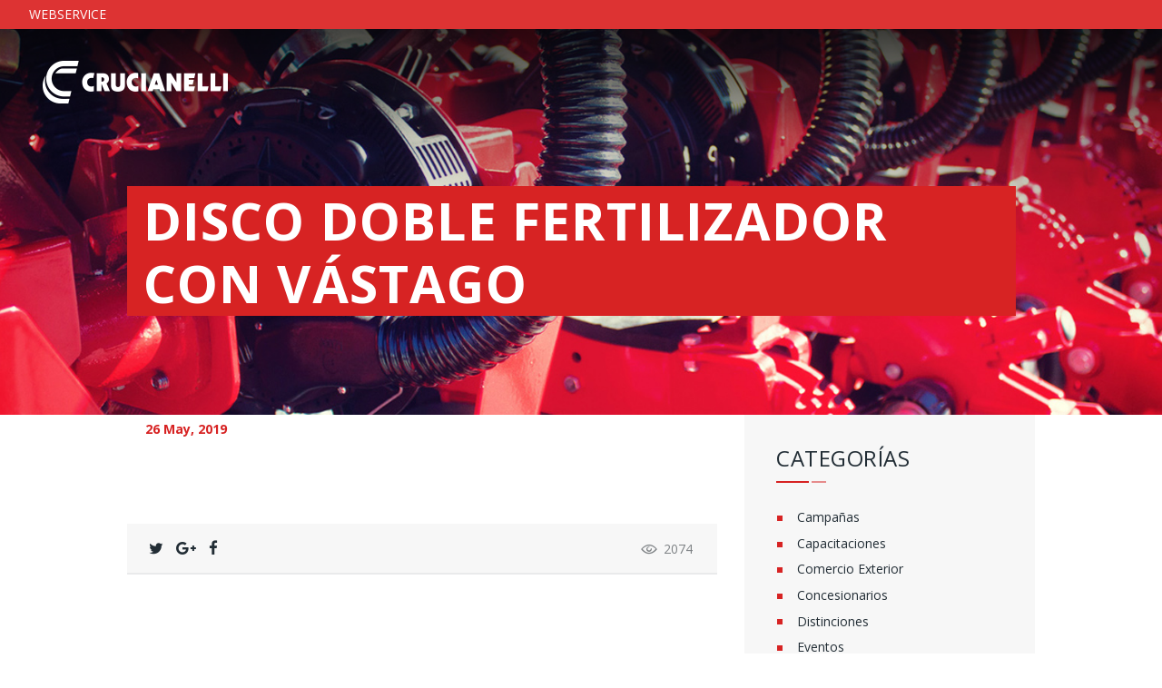

--- FILE ---
content_type: text/html; charset=UTF-8
request_url: https://crucianelli.com/en/accesorio/disco-doble-fertilizador-con-vastago/
body_size: 23142
content:
<!DOCTYPE html>
<html lang="en-US" class="no-js scheme_default">
<head><meta charset="UTF-8"><script>if(navigator.userAgent.match(/MSIE|Internet Explorer/i)||navigator.userAgent.match(/Trident\/7\..*?rv:11/i)){var href=document.location.href;if(!href.match(/[?&]nowprocket/)){if(href.indexOf("?")==-1){if(href.indexOf("#")==-1){document.location.href=href+"?nowprocket=1"}else{document.location.href=href.replace("#","?nowprocket=1#")}}else{if(href.indexOf("#")==-1){document.location.href=href+"&nowprocket=1"}else{document.location.href=href.replace("#","&nowprocket=1#")}}}}</script><script>class RocketLazyLoadScripts{constructor(){this.v="1.2.5.1",this.triggerEvents=["keydown","mousedown","mousemove","touchmove","touchstart","touchend","wheel"],this.userEventHandler=this._triggerListener.bind(this),this.touchStartHandler=this._onTouchStart.bind(this),this.touchMoveHandler=this._onTouchMove.bind(this),this.touchEndHandler=this._onTouchEnd.bind(this),this.clickHandler=this._onClick.bind(this),this.interceptedClicks=[],this.interceptedClickListeners=[],this._interceptClickListeners(this),window.addEventListener("pageshow",e=>{this.persisted=e.persisted,this.everythingLoaded&&this._triggerLastFunctions()}),document.addEventListener("DOMContentLoaded",()=>{this._preconnect3rdParties()}),this.delayedScripts={normal:[],async:[],defer:[]},this.trash=[],this.allJQueries=[]}_addUserInteractionListener(e){if(document.hidden){e._triggerListener();return}this.triggerEvents.forEach(t=>window.addEventListener(t,e.userEventHandler,{passive:!0})),window.addEventListener("touchstart",e.touchStartHandler,{passive:!0}),window.addEventListener("mousedown",e.touchStartHandler),document.addEventListener("visibilitychange",e.userEventHandler)}_removeUserInteractionListener(){this.triggerEvents.forEach(e=>window.removeEventListener(e,this.userEventHandler,{passive:!0})),document.removeEventListener("visibilitychange",this.userEventHandler)}_onTouchStart(e){"HTML"!==e.target.tagName&&(window.addEventListener("touchend",this.touchEndHandler),window.addEventListener("mouseup",this.touchEndHandler),window.addEventListener("touchmove",this.touchMoveHandler,{passive:!0}),window.addEventListener("mousemove",this.touchMoveHandler),e.target.addEventListener("click",this.clickHandler),this._disableOtherEventListeners(e.target,!0),this._renameDOMAttribute(e.target,"onclick","rocket-onclick"),this._pendingClickStarted())}_onTouchMove(e){window.removeEventListener("touchend",this.touchEndHandler),window.removeEventListener("mouseup",this.touchEndHandler),window.removeEventListener("touchmove",this.touchMoveHandler,{passive:!0}),window.removeEventListener("mousemove",this.touchMoveHandler),e.target.removeEventListener("click",this.clickHandler),this._disableOtherEventListeners(e.target,!1),this._renameDOMAttribute(e.target,"rocket-onclick","onclick"),this._pendingClickFinished()}_onTouchEnd(){window.removeEventListener("touchend",this.touchEndHandler),window.removeEventListener("mouseup",this.touchEndHandler),window.removeEventListener("touchmove",this.touchMoveHandler,{passive:!0}),window.removeEventListener("mousemove",this.touchMoveHandler)}_onClick(e){e.target.removeEventListener("click",this.clickHandler),this._disableOtherEventListeners(e.target,!1),this._renameDOMAttribute(e.target,"rocket-onclick","onclick"),this.interceptedClicks.push(e),e.preventDefault(),e.stopPropagation(),e.stopImmediatePropagation(),this._pendingClickFinished()}_replayClicks(){window.removeEventListener("touchstart",this.touchStartHandler,{passive:!0}),window.removeEventListener("mousedown",this.touchStartHandler),this.interceptedClicks.forEach(e=>{e.target.dispatchEvent(new MouseEvent("click",{view:e.view,bubbles:!0,cancelable:!0}))})}_interceptClickListeners(e){EventTarget.prototype.addEventListenerBase=EventTarget.prototype.addEventListener,EventTarget.prototype.addEventListener=function(t,i,r){"click"!==t||e.windowLoaded||i===e.clickHandler||e.interceptedClickListeners.push({target:this,func:i,options:r}),(this||window).addEventListenerBase(t,i,r)}}_disableOtherEventListeners(e,t){this.interceptedClickListeners.forEach(i=>{i.target===e&&(t?e.removeEventListener("click",i.func,i.options):e.addEventListener("click",i.func,i.options))}),e.parentNode!==document.documentElement&&this._disableOtherEventListeners(e.parentNode,t)}_waitForPendingClicks(){return new Promise(e=>{this._isClickPending?this._pendingClickFinished=e:e()})}_pendingClickStarted(){this._isClickPending=!0}_pendingClickFinished(){this._isClickPending=!1}_renameDOMAttribute(e,t,i){e.hasAttribute&&e.hasAttribute(t)&&(event.target.setAttribute(i,event.target.getAttribute(t)),event.target.removeAttribute(t))}_triggerListener(){this._removeUserInteractionListener(this),"loading"===document.readyState?document.addEventListener("DOMContentLoaded",this._loadEverythingNow.bind(this)):this._loadEverythingNow()}_preconnect3rdParties(){let e=[];document.querySelectorAll("script[type=rocketlazyloadscript][data-rocket-src]").forEach(t=>{let i=t.getAttribute("data-rocket-src");if(i&&0!==i.indexOf("data:")){0===i.indexOf("//")&&(i=location.protocol+i);try{let r=new URL(i).origin;r!==location.origin&&e.push({src:r,crossOrigin:t.crossOrigin||"module"===t.getAttribute("data-rocket-type")})}catch(n){}}}),e=[...new Map(e.map(e=>[JSON.stringify(e),e])).values()],this._batchInjectResourceHints(e,"preconnect")}async _loadEverythingNow(){this.lastBreath=Date.now(),this._delayEventListeners(this),this._delayJQueryReady(this),this._handleDocumentWrite(),this._registerAllDelayedScripts(),this._preloadAllScripts(),await this._loadScriptsFromList(this.delayedScripts.normal),await this._loadScriptsFromList(this.delayedScripts.defer),await this._loadScriptsFromList(this.delayedScripts.async);try{await this._triggerDOMContentLoaded(),await this._pendingWebpackRequests(this),await this._triggerWindowLoad()}catch(e){console.error(e)}window.dispatchEvent(new Event("rocket-allScriptsLoaded")),this.everythingLoaded=!0,this._waitForPendingClicks().then(()=>{this._replayClicks()}),this._emptyTrash()}_registerAllDelayedScripts(){document.querySelectorAll("script[type=rocketlazyloadscript]").forEach(e=>{e.hasAttribute("data-rocket-src")?e.hasAttribute("async")&&!1!==e.async?this.delayedScripts.async.push(e):e.hasAttribute("defer")&&!1!==e.defer||"module"===e.getAttribute("data-rocket-type")?this.delayedScripts.defer.push(e):this.delayedScripts.normal.push(e):this.delayedScripts.normal.push(e)})}async _transformScript(e){if(await this._littleBreath(),!0===e.noModule&&"noModule"in HTMLScriptElement.prototype){e.setAttribute("data-rocket-status","skipped");return}return new Promise(t=>{let i;function r(){(i||e).setAttribute("data-rocket-status","executed"),t()}try{if(navigator.userAgent.indexOf("Firefox/")>0||""===navigator.vendor)i=document.createElement("script"),[...e.attributes].forEach(e=>{let t=e.nodeName;"type"!==t&&("data-rocket-type"===t&&(t="type"),"data-rocket-src"===t&&(t="src"),i.setAttribute(t,e.nodeValue))}),e.text&&(i.text=e.text),i.hasAttribute("src")?(i.addEventListener("load",r),i.addEventListener("error",function(){i.setAttribute("data-rocket-status","failed"),t()}),setTimeout(()=>{i.isConnected||t()},1)):(i.text=e.text,r()),e.parentNode.replaceChild(i,e);else{let n=e.getAttribute("data-rocket-type"),s=e.getAttribute("data-rocket-src");n?(e.type=n,e.removeAttribute("data-rocket-type")):e.removeAttribute("type"),e.addEventListener("load",r),e.addEventListener("error",function(){e.setAttribute("data-rocket-status","failed"),t()}),s?(e.removeAttribute("data-rocket-src"),e.src=s):e.src="data:text/javascript;base64,"+window.btoa(unescape(encodeURIComponent(e.text)))}}catch(a){e.setAttribute("data-rocket-status","failed"),t()}})}async _loadScriptsFromList(e){let t=e.shift();return t&&t.isConnected?(await this._transformScript(t),this._loadScriptsFromList(e)):Promise.resolve()}_preloadAllScripts(){this._batchInjectResourceHints([...this.delayedScripts.normal,...this.delayedScripts.defer,...this.delayedScripts.async],"preload")}_batchInjectResourceHints(e,t){var i=document.createDocumentFragment();e.forEach(e=>{let r=e.getAttribute&&e.getAttribute("data-rocket-src")||e.src;if(r){let n=document.createElement("link");n.href=r,n.rel=t,"preconnect"!==t&&(n.as="script"),e.getAttribute&&"module"===e.getAttribute("data-rocket-type")&&(n.crossOrigin=!0),e.crossOrigin&&(n.crossOrigin=e.crossOrigin),e.integrity&&(n.integrity=e.integrity),i.appendChild(n),this.trash.push(n)}}),document.head.appendChild(i)}_delayEventListeners(e){let t={};function i(i,r){return t[r].eventsToRewrite.indexOf(i)>=0&&!e.everythingLoaded?"rocket-"+i:i}function r(e,r){var n;!t[n=e]&&(t[n]={originalFunctions:{add:n.addEventListener,remove:n.removeEventListener},eventsToRewrite:[]},n.addEventListener=function(){arguments[0]=i(arguments[0],n),t[n].originalFunctions.add.apply(n,arguments)},n.removeEventListener=function(){arguments[0]=i(arguments[0],n),t[n].originalFunctions.remove.apply(n,arguments)}),t[e].eventsToRewrite.push(r)}function n(t,i){let r=t[i];t[i]=null,Object.defineProperty(t,i,{get:()=>r||function(){},set(n){e.everythingLoaded?r=n:t["rocket"+i]=r=n}})}r(document,"DOMContentLoaded"),r(window,"DOMContentLoaded"),r(window,"load"),r(window,"pageshow"),r(document,"readystatechange"),n(document,"onreadystatechange"),n(window,"onload"),n(window,"onpageshow")}_delayJQueryReady(e){let t;function i(t){return e.everythingLoaded?t:t.split(" ").map(e=>"load"===e||0===e.indexOf("load.")?"rocket-jquery-load":e).join(" ")}function r(r){if(r&&r.fn&&!e.allJQueries.includes(r)){r.fn.ready=r.fn.init.prototype.ready=function(t){return e.domReadyFired?t.bind(document)(r):document.addEventListener("rocket-DOMContentLoaded",()=>t.bind(document)(r)),r([])};let n=r.fn.on;r.fn.on=r.fn.init.prototype.on=function(){return this[0]===window&&("string"==typeof arguments[0]||arguments[0]instanceof String?arguments[0]=i(arguments[0]):"object"==typeof arguments[0]&&Object.keys(arguments[0]).forEach(e=>{let t=arguments[0][e];delete arguments[0][e],arguments[0][i(e)]=t})),n.apply(this,arguments),this},e.allJQueries.push(r)}t=r}r(window.jQuery),Object.defineProperty(window,"jQuery",{get:()=>t,set(e){r(e)}})}async _pendingWebpackRequests(e){let t=document.querySelector("script[data-webpack]");async function i(){return new Promise(e=>{t.addEventListener("load",e),t.addEventListener("error",e)})}t&&(await i(),await e._requestAnimFrame(),await e._pendingWebpackRequests(e))}async _triggerDOMContentLoaded(){this.domReadyFired=!0,await this._littleBreath(),document.dispatchEvent(new Event("rocket-readystatechange")),await this._littleBreath(),document.rocketonreadystatechange&&document.rocketonreadystatechange(),await this._littleBreath(),document.dispatchEvent(new Event("rocket-DOMContentLoaded")),await this._littleBreath(),window.dispatchEvent(new Event("rocket-DOMContentLoaded"))}async _triggerWindowLoad(){await this._littleBreath(),document.dispatchEvent(new Event("rocket-readystatechange")),await this._littleBreath(),document.rocketonreadystatechange&&document.rocketonreadystatechange(),await this._littleBreath(),window.dispatchEvent(new Event("rocket-load")),await this._littleBreath(),window.rocketonload&&window.rocketonload(),await this._littleBreath(),this.allJQueries.forEach(e=>e(window).trigger("rocket-jquery-load")),await this._littleBreath();let e=new Event("rocket-pageshow");e.persisted=this.persisted,window.dispatchEvent(e),await this._littleBreath(),window.rocketonpageshow&&window.rocketonpageshow({persisted:this.persisted}),this.windowLoaded=!0}_triggerLastFunctions(){document.onreadystatechange&&document.onreadystatechange(),window.onload&&window.onload(),window.onpageshow&&window.onpageshow({persisted:this.persisted})}_handleDocumentWrite(){let e=new Map;document.write=document.writeln=function(t){let i=document.currentScript;i||console.error("WPRocket unable to document.write this: "+t);let r=document.createRange(),n=i.parentElement,s=e.get(i);void 0===s&&(s=i.nextSibling,e.set(i,s));let a=document.createDocumentFragment();r.setStart(a,0),a.appendChild(r.createContextualFragment(t)),n.insertBefore(a,s)}}async _littleBreath(){Date.now()-this.lastBreath>45&&(await this._requestAnimFrame(),this.lastBreath=Date.now())}async _requestAnimFrame(){return document.hidden?new Promise(e=>setTimeout(e)):new Promise(e=>requestAnimationFrame(e))}_emptyTrash(){this.trash.forEach(e=>e.remove())}static run(){let e=new RocketLazyLoadScripts;e._addUserInteractionListener(e)}}RocketLazyLoadScripts.run();</script>
			
		<meta name="viewport" content="width=device-width, initial-scale=1, maximum-scale=1">
		<meta name="format-detection" content="telephone=no">
		<link rel="profile" href="//gmpg.org/xfn/11">
		<link rel="pingback" href="https://crucianelli.com/xmlrpc.php">
		<title>Disco doble fertilizador con vástago &#8211; Crucianelli</title><link rel="preload" as="style" href="https://fonts.googleapis.com/css?family=Open%20Sans%3A400%2C400italic%2C700%2C700italic&#038;subset=latin%2Clatin-ext&#038;display=swap" /><link rel="stylesheet" href="https://fonts.googleapis.com/css?family=Open%20Sans%3A400%2C400italic%2C700%2C700italic&#038;subset=latin%2Clatin-ext&#038;display=swap" media="print" onload="this.media='all'" /><noscript><link rel="stylesheet" href="https://fonts.googleapis.com/css?family=Open%20Sans%3A400%2C400italic%2C700%2C700italic&#038;subset=latin%2Clatin-ext&#038;display=swap" /></noscript>
<meta name='robots' content='max-image-preview:large' />

<!-- Google Tag Manager for WordPress by gtm4wp.com -->
<script data-cfasync="false" data-pagespeed-no-defer>
	var gtm4wp_datalayer_name = "dataLayer";
	var dataLayer = dataLayer || [];
</script>
<!-- End Google Tag Manager for WordPress by gtm4wp.com --><link rel='dns-prefetch' href='//fonts.googleapis.com' />
<link rel='dns-prefetch' href='//s.w.org' />
<link href='https://fonts.gstatic.com' crossorigin rel='preconnect' />
<link rel="alternate" type="application/rss+xml" title="Crucianelli &raquo; Feed" href="https://crucianelli.com/en/feed/" />
<script type="rocketlazyloadscript" data-rocket-type="text/javascript">
window._wpemojiSettings = {"baseUrl":"https:\/\/s.w.org\/images\/core\/emoji\/14.0.0\/72x72\/","ext":".png","svgUrl":"https:\/\/s.w.org\/images\/core\/emoji\/14.0.0\/svg\/","svgExt":".svg","source":{"concatemoji":"https:\/\/crucianelli.com\/wp-includes\/js\/wp-emoji-release.min.js?ver=6.0.11"}};
/*! This file is auto-generated */
!function(e,a,t){var n,r,o,i=a.createElement("canvas"),p=i.getContext&&i.getContext("2d");function s(e,t){var a=String.fromCharCode,e=(p.clearRect(0,0,i.width,i.height),p.fillText(a.apply(this,e),0,0),i.toDataURL());return p.clearRect(0,0,i.width,i.height),p.fillText(a.apply(this,t),0,0),e===i.toDataURL()}function c(e){var t=a.createElement("script");t.src=e,t.defer=t.type="text/javascript",a.getElementsByTagName("head")[0].appendChild(t)}for(o=Array("flag","emoji"),t.supports={everything:!0,everythingExceptFlag:!0},r=0;r<o.length;r++)t.supports[o[r]]=function(e){if(!p||!p.fillText)return!1;switch(p.textBaseline="top",p.font="600 32px Arial",e){case"flag":return s([127987,65039,8205,9895,65039],[127987,65039,8203,9895,65039])?!1:!s([55356,56826,55356,56819],[55356,56826,8203,55356,56819])&&!s([55356,57332,56128,56423,56128,56418,56128,56421,56128,56430,56128,56423,56128,56447],[55356,57332,8203,56128,56423,8203,56128,56418,8203,56128,56421,8203,56128,56430,8203,56128,56423,8203,56128,56447]);case"emoji":return!s([129777,127995,8205,129778,127999],[129777,127995,8203,129778,127999])}return!1}(o[r]),t.supports.everything=t.supports.everything&&t.supports[o[r]],"flag"!==o[r]&&(t.supports.everythingExceptFlag=t.supports.everythingExceptFlag&&t.supports[o[r]]);t.supports.everythingExceptFlag=t.supports.everythingExceptFlag&&!t.supports.flag,t.DOMReady=!1,t.readyCallback=function(){t.DOMReady=!0},t.supports.everything||(n=function(){t.readyCallback()},a.addEventListener?(a.addEventListener("DOMContentLoaded",n,!1),e.addEventListener("load",n,!1)):(e.attachEvent("onload",n),a.attachEvent("onreadystatechange",function(){"complete"===a.readyState&&t.readyCallback()})),(e=t.source||{}).concatemoji?c(e.concatemoji):e.wpemoji&&e.twemoji&&(c(e.twemoji),c(e.wpemoji)))}(window,document,window._wpemojiSettings);
</script>
<style type="text/css">
img.wp-smiley,
img.emoji {
	display: inline !important;
	border: none !important;
	box-shadow: none !important;
	height: 1em !important;
	width: 1em !important;
	margin: 0 0.07em !important;
	vertical-align: -0.1em !important;
	background: none !important;
	padding: 0 !important;
}
</style>
	<link data-minify="1" property="stylesheet" rel='stylesheet' id='vc_extensions_cqbundle_adminicon-css'  href='https://crucianelli.com/wp-content/cache/min/1/wp-content/plugins/vc-extensions-bundle/css/admin_icon.css?ver=1763047625' type='text/css' media='all' />
<link property="stylesheet" rel='stylesheet' id='wp-block-library-css'  href='https://crucianelli.com/wp-includes/css/dist/block-library/style.min.css?ver=6.0.11' type='text/css' media='all' />
<style id='joinchat-button-style-inline-css' type='text/css'>
.wp-block-joinchat-button{border:none!important;text-align:center}.wp-block-joinchat-button figure{display:table;margin:0 auto;padding:0}.wp-block-joinchat-button figcaption{font:normal normal 400 .6em/2em var(--wp--preset--font-family--system-font,sans-serif);margin:0;padding:0}.wp-block-joinchat-button .joinchat-button__qr{background-color:#fff;border:6px solid #25d366;border-radius:30px;box-sizing:content-box;display:block;height:200px;margin:auto;overflow:hidden;padding:10px;width:200px}.wp-block-joinchat-button .joinchat-button__qr canvas,.wp-block-joinchat-button .joinchat-button__qr img{display:block;margin:auto}.wp-block-joinchat-button .joinchat-button__link{align-items:center;background-color:#25d366;border:6px solid #25d366;border-radius:30px;display:inline-flex;flex-flow:row nowrap;justify-content:center;line-height:1.25em;margin:0 auto;text-decoration:none}.wp-block-joinchat-button .joinchat-button__link:before{background:transparent var(--joinchat-ico) no-repeat center;background-size:100%;content:"";display:block;height:1.5em;margin:-.75em .75em -.75em 0;width:1.5em}.wp-block-joinchat-button figure+.joinchat-button__link{margin-top:10px}@media (orientation:landscape)and (min-height:481px),(orientation:portrait)and (min-width:481px){.wp-block-joinchat-button.joinchat-button--qr-only figure+.joinchat-button__link{display:none}}@media (max-width:480px),(orientation:landscape)and (max-height:480px){.wp-block-joinchat-button figure{display:none}}

</style>
<style id='global-styles-inline-css' type='text/css'>
body{--wp--preset--color--black: #000000;--wp--preset--color--cyan-bluish-gray: #abb8c3;--wp--preset--color--white: #ffffff;--wp--preset--color--pale-pink: #f78da7;--wp--preset--color--vivid-red: #cf2e2e;--wp--preset--color--luminous-vivid-orange: #ff6900;--wp--preset--color--luminous-vivid-amber: #fcb900;--wp--preset--color--light-green-cyan: #7bdcb5;--wp--preset--color--vivid-green-cyan: #00d084;--wp--preset--color--pale-cyan-blue: #8ed1fc;--wp--preset--color--vivid-cyan-blue: #0693e3;--wp--preset--color--vivid-purple: #9b51e0;--wp--preset--color--bg-color: #ffffff;--wp--preset--color--bd-color: #dbdada;--wp--preset--color--text: #7e8285;--wp--preset--color--text-dark: #222d35;--wp--preset--color--text-light: #b7b7b7;--wp--preset--color--text-link: #d72323;--wp--preset--color--text-hover: #222d35;--wp--preset--color--text-link-2: #80d572;--wp--preset--color--text-hover-2: #8be77c;--wp--preset--color--text-link-3: #ddb837;--wp--preset--color--text-hover-3: #eec432;--wp--preset--gradient--vivid-cyan-blue-to-vivid-purple: linear-gradient(135deg,rgba(6,147,227,1) 0%,rgb(155,81,224) 100%);--wp--preset--gradient--light-green-cyan-to-vivid-green-cyan: linear-gradient(135deg,rgb(122,220,180) 0%,rgb(0,208,130) 100%);--wp--preset--gradient--luminous-vivid-amber-to-luminous-vivid-orange: linear-gradient(135deg,rgba(252,185,0,1) 0%,rgba(255,105,0,1) 100%);--wp--preset--gradient--luminous-vivid-orange-to-vivid-red: linear-gradient(135deg,rgba(255,105,0,1) 0%,rgb(207,46,46) 100%);--wp--preset--gradient--very-light-gray-to-cyan-bluish-gray: linear-gradient(135deg,rgb(238,238,238) 0%,rgb(169,184,195) 100%);--wp--preset--gradient--cool-to-warm-spectrum: linear-gradient(135deg,rgb(74,234,220) 0%,rgb(151,120,209) 20%,rgb(207,42,186) 40%,rgb(238,44,130) 60%,rgb(251,105,98) 80%,rgb(254,248,76) 100%);--wp--preset--gradient--blush-light-purple: linear-gradient(135deg,rgb(255,206,236) 0%,rgb(152,150,240) 100%);--wp--preset--gradient--blush-bordeaux: linear-gradient(135deg,rgb(254,205,165) 0%,rgb(254,45,45) 50%,rgb(107,0,62) 100%);--wp--preset--gradient--luminous-dusk: linear-gradient(135deg,rgb(255,203,112) 0%,rgb(199,81,192) 50%,rgb(65,88,208) 100%);--wp--preset--gradient--pale-ocean: linear-gradient(135deg,rgb(255,245,203) 0%,rgb(182,227,212) 50%,rgb(51,167,181) 100%);--wp--preset--gradient--electric-grass: linear-gradient(135deg,rgb(202,248,128) 0%,rgb(113,206,126) 100%);--wp--preset--gradient--midnight: linear-gradient(135deg,rgb(2,3,129) 0%,rgb(40,116,252) 100%);--wp--preset--duotone--dark-grayscale: url('#wp-duotone-dark-grayscale');--wp--preset--duotone--grayscale: url('#wp-duotone-grayscale');--wp--preset--duotone--purple-yellow: url('#wp-duotone-purple-yellow');--wp--preset--duotone--blue-red: url('#wp-duotone-blue-red');--wp--preset--duotone--midnight: url('#wp-duotone-midnight');--wp--preset--duotone--magenta-yellow: url('#wp-duotone-magenta-yellow');--wp--preset--duotone--purple-green: url('#wp-duotone-purple-green');--wp--preset--duotone--blue-orange: url('#wp-duotone-blue-orange');--wp--preset--font-size--small: 13px;--wp--preset--font-size--medium: 20px;--wp--preset--font-size--large: 36px;--wp--preset--font-size--x-large: 42px;}.has-black-color{color: var(--wp--preset--color--black) !important;}.has-cyan-bluish-gray-color{color: var(--wp--preset--color--cyan-bluish-gray) !important;}.has-white-color{color: var(--wp--preset--color--white) !important;}.has-pale-pink-color{color: var(--wp--preset--color--pale-pink) !important;}.has-vivid-red-color{color: var(--wp--preset--color--vivid-red) !important;}.has-luminous-vivid-orange-color{color: var(--wp--preset--color--luminous-vivid-orange) !important;}.has-luminous-vivid-amber-color{color: var(--wp--preset--color--luminous-vivid-amber) !important;}.has-light-green-cyan-color{color: var(--wp--preset--color--light-green-cyan) !important;}.has-vivid-green-cyan-color{color: var(--wp--preset--color--vivid-green-cyan) !important;}.has-pale-cyan-blue-color{color: var(--wp--preset--color--pale-cyan-blue) !important;}.has-vivid-cyan-blue-color{color: var(--wp--preset--color--vivid-cyan-blue) !important;}.has-vivid-purple-color{color: var(--wp--preset--color--vivid-purple) !important;}.has-black-background-color{background-color: var(--wp--preset--color--black) !important;}.has-cyan-bluish-gray-background-color{background-color: var(--wp--preset--color--cyan-bluish-gray) !important;}.has-white-background-color{background-color: var(--wp--preset--color--white) !important;}.has-pale-pink-background-color{background-color: var(--wp--preset--color--pale-pink) !important;}.has-vivid-red-background-color{background-color: var(--wp--preset--color--vivid-red) !important;}.has-luminous-vivid-orange-background-color{background-color: var(--wp--preset--color--luminous-vivid-orange) !important;}.has-luminous-vivid-amber-background-color{background-color: var(--wp--preset--color--luminous-vivid-amber) !important;}.has-light-green-cyan-background-color{background-color: var(--wp--preset--color--light-green-cyan) !important;}.has-vivid-green-cyan-background-color{background-color: var(--wp--preset--color--vivid-green-cyan) !important;}.has-pale-cyan-blue-background-color{background-color: var(--wp--preset--color--pale-cyan-blue) !important;}.has-vivid-cyan-blue-background-color{background-color: var(--wp--preset--color--vivid-cyan-blue) !important;}.has-vivid-purple-background-color{background-color: var(--wp--preset--color--vivid-purple) !important;}.has-black-border-color{border-color: var(--wp--preset--color--black) !important;}.has-cyan-bluish-gray-border-color{border-color: var(--wp--preset--color--cyan-bluish-gray) !important;}.has-white-border-color{border-color: var(--wp--preset--color--white) !important;}.has-pale-pink-border-color{border-color: var(--wp--preset--color--pale-pink) !important;}.has-vivid-red-border-color{border-color: var(--wp--preset--color--vivid-red) !important;}.has-luminous-vivid-orange-border-color{border-color: var(--wp--preset--color--luminous-vivid-orange) !important;}.has-luminous-vivid-amber-border-color{border-color: var(--wp--preset--color--luminous-vivid-amber) !important;}.has-light-green-cyan-border-color{border-color: var(--wp--preset--color--light-green-cyan) !important;}.has-vivid-green-cyan-border-color{border-color: var(--wp--preset--color--vivid-green-cyan) !important;}.has-pale-cyan-blue-border-color{border-color: var(--wp--preset--color--pale-cyan-blue) !important;}.has-vivid-cyan-blue-border-color{border-color: var(--wp--preset--color--vivid-cyan-blue) !important;}.has-vivid-purple-border-color{border-color: var(--wp--preset--color--vivid-purple) !important;}.has-vivid-cyan-blue-to-vivid-purple-gradient-background{background: var(--wp--preset--gradient--vivid-cyan-blue-to-vivid-purple) !important;}.has-light-green-cyan-to-vivid-green-cyan-gradient-background{background: var(--wp--preset--gradient--light-green-cyan-to-vivid-green-cyan) !important;}.has-luminous-vivid-amber-to-luminous-vivid-orange-gradient-background{background: var(--wp--preset--gradient--luminous-vivid-amber-to-luminous-vivid-orange) !important;}.has-luminous-vivid-orange-to-vivid-red-gradient-background{background: var(--wp--preset--gradient--luminous-vivid-orange-to-vivid-red) !important;}.has-very-light-gray-to-cyan-bluish-gray-gradient-background{background: var(--wp--preset--gradient--very-light-gray-to-cyan-bluish-gray) !important;}.has-cool-to-warm-spectrum-gradient-background{background: var(--wp--preset--gradient--cool-to-warm-spectrum) !important;}.has-blush-light-purple-gradient-background{background: var(--wp--preset--gradient--blush-light-purple) !important;}.has-blush-bordeaux-gradient-background{background: var(--wp--preset--gradient--blush-bordeaux) !important;}.has-luminous-dusk-gradient-background{background: var(--wp--preset--gradient--luminous-dusk) !important;}.has-pale-ocean-gradient-background{background: var(--wp--preset--gradient--pale-ocean) !important;}.has-electric-grass-gradient-background{background: var(--wp--preset--gradient--electric-grass) !important;}.has-midnight-gradient-background{background: var(--wp--preset--gradient--midnight) !important;}.has-small-font-size{font-size: var(--wp--preset--font-size--small) !important;}.has-medium-font-size{font-size: var(--wp--preset--font-size--medium) !important;}.has-large-font-size{font-size: var(--wp--preset--font-size--large) !important;}.has-x-large-font-size{font-size: var(--wp--preset--font-size--x-large) !important;}
</style>
<link data-minify="1" property="stylesheet" rel='stylesheet' id='contact-form-7-css'  href='https://crucianelli.com/wp-content/cache/min/1/wp-content/plugins/contact-form-7/includes/css/styles.css?ver=1763047625' type='text/css' media='all' />
<link data-minify="1" property="stylesheet" rel='stylesheet' id='esg-plugin-settings-css'  href='https://crucianelli.com/wp-content/cache/min/1/wp-content/plugins/essential-grid/public/assets/css/settings.css?ver=1763047625' type='text/css' media='all' />
<link data-minify="1" property="stylesheet" rel='stylesheet' id='tp-fontello-css'  href='https://crucianelli.com/wp-content/cache/min/1/wp-content/plugins/essential-grid/public/assets/font/fontello/css/fontello.css?ver=1763047625' type='text/css' media='all' />
<link data-minify="1" property="stylesheet" rel='stylesheet' id='trx_addons-icons-css'  href='https://crucianelli.com/wp-content/cache/min/1/wp-content/plugins/trx_addons/css/font-icons/css/trx_addons_icons-embedded.min.css?ver=1763047626' type='text/css' media='all' />
<link property="stylesheet" rel='stylesheet' id='jquery-swiper-css'  href='https://crucianelli.com/wp-content/plugins/trx_addons/js/swiper/swiper.min.css' type='text/css' media='all' />
<link property="stylesheet" rel='stylesheet' id='magnific-popup-css'  href='https://crucianelli.com/wp-content/plugins/trx_addons/js/magnific/magnific-popup.min.css' type='text/css' media='all' />
<link data-minify="1" property="stylesheet" rel='stylesheet' id='trx_addons-css'  href='https://crucianelli.com/wp-content/cache/min/1/wp-content/plugins/trx_addons/css/trx_addons.css?ver=1763047626' type='text/css' media='all' />
<link property="stylesheet" rel='stylesheet' id='trx_addons-animation-css'  href='https://crucianelli.com/wp-content/plugins/trx_addons/css/trx_addons.animation.min.css' type='text/css' media='all' />
<link data-minify="1" property="stylesheet" rel='stylesheet' id='wppopups-base-css'  href='https://crucianelli.com/wp-content/cache/min/1/wp-content/plugins/wp-popups-lite/src/assets/css/wppopups-base.css?ver=1763047626' type='text/css' media='all' />
<link data-minify="1" property="stylesheet" rel='stylesheet' id='cf7cf-style-css'  href='https://crucianelli.com/wp-content/cache/min/1/wp-content/plugins/cf7-conditional-fields/style.css?ver=1763047626' type='text/css' media='all' />

<link data-minify="1" property="stylesheet" rel='stylesheet' id='fontello-icons-css'  href='https://crucianelli.com/wp-content/cache/min/1/wp-content/themes/drone-media/css/font-icons/css/fontello-embedded.css?ver=1763047624' type='text/css' media='all' />
<link data-minify="1" property="stylesheet" rel='stylesheet' id='drone-media-main-css'  href='https://crucianelli.com/wp-content/cache/min/1/wp-content/themes/drone-media/style.css?ver=1763047625' type='text/css' media='all' />
<style id='drone-media-main-inline-css' type='text/css'>
.post-navigation .nav-previous a .nav-arrow { background-image: url(https://crucianelli.com/wp-content/themes/drone-media/images/no-image.jpg); }.post-navigation .nav-next a .nav-arrow { background-image: url(https://crucianelli.com/wp-content/themes/drone-media/images/no-image.jpg); }
</style>
<link data-minify="1" property="stylesheet" rel='stylesheet' id='drone-media-styles-css'  href='https://crucianelli.com/wp-content/cache/min/1/wp-content/themes/drone-media/css/__styles.css?ver=1763047625' type='text/css' media='all' />
<link data-minify="1" property="stylesheet" rel='stylesheet' id='drone-media-colors-css'  href='https://crucianelli.com/wp-content/cache/min/1/wp-content/themes/drone-media/css/__colors.css?ver=1763047626' type='text/css' media='all' />
<link property="stylesheet" rel='stylesheet' id='mediaelement-css'  href='https://crucianelli.com/wp-includes/js/mediaelement/mediaelementplayer-legacy.min.css?ver=4.2.16' type='text/css' media='all' />
<link property="stylesheet" rel='stylesheet' id='wp-mediaelement-css'  href='https://crucianelli.com/wp-includes/js/mediaelement/wp-mediaelement.min.css?ver=6.0.11' type='text/css' media='all' />
<link data-minify="1" property="stylesheet" rel='stylesheet' id='drone-media-child-css'  href='https://crucianelli.com/wp-content/cache/min/1/wp-content/themes/drone-media-child/style.css?ver=1763047626' type='text/css' media='all' />
<link data-minify="1" property="stylesheet" rel='stylesheet' id='drone-media-responsive-css'  href='https://crucianelli.com/wp-content/cache/min/1/wp-content/themes/drone-media/css/responsive.css?ver=1763047626' type='text/css' media='all' />
<script type="rocketlazyloadscript" data-rocket-type='text/javascript' data-rocket-src='https://crucianelli.com/wp-includes/js/jquery/jquery.min.js?ver=3.6.0' id='jquery-core-js'></script>
<script type="rocketlazyloadscript" data-rocket-type='text/javascript' data-rocket-src='https://crucianelli.com/wp-includes/js/jquery/jquery-migrate.min.js?ver=3.3.2' id='jquery-migrate-js'></script>
<script type="rocketlazyloadscript" data-rocket-type='text/javascript' data-rocket-src='https://crucianelli.com/wp-content/plugins/revslider/public/assets/js/rbtools.min.js?ver=6.5.18' async id='tp-tools-js'></script>
<script type="rocketlazyloadscript" data-rocket-type='text/javascript' data-rocket-src='https://crucianelli.com/wp-content/plugins/revslider/public/assets/js/rs6.min.js?ver=6.5.25' async id='revmin-js'></script>
<script type='text/javascript' id='global-js-extra'>
/* <![CDATA[ */
var phpvars = {"child_theme_uri":"https:\/\/crucianelli.com\/wp-content\/themes\/drone-media-child"};
/* ]]> */
</script>
<script type="rocketlazyloadscript" data-minify="1" data-rocket-type='text/javascript' data-rocket-src='https://crucianelli.com/wp-content/cache/min/1/wp-content/themes/drone-media-child/js/global.js?ver=1763047627' id='global-js' defer></script>
<link rel="https://api.w.org/" href="https://crucianelli.com/en/wp-json/" /><link rel="EditURI" type="application/rsd+xml" title="RSD" href="https://crucianelli.com/xmlrpc.php?rsd" />
<link rel="wlwmanifest" type="application/wlwmanifest+xml" href="https://crucianelli.com/wp-includes/wlwmanifest.xml" /> 
<meta name="generator" content="WordPress 6.0.11" />
<link rel="canonical" href="https://crucianelli.com/en/accesorio/disco-doble-fertilizador-con-vastago/" />
<link rel='shortlink' href='https://crucianelli.com/en/?p=2700' />
<link rel="alternate" type="application/json+oembed" href="https://crucianelli.com/en/wp-json/oembed/1.0/embed?url=https%3A%2F%2Fcrucianelli.com%2Fen%2Faccesorio%2Fdisco-doble-fertilizador-con-vastago%2F" />
<link rel="alternate" type="text/xml+oembed" href="https://crucianelli.com/en/wp-json/oembed/1.0/embed?url=https%3A%2F%2Fcrucianelli.com%2Fen%2Faccesorio%2Fdisco-doble-fertilizador-con-vastago%2F&#038;format=xml" />
<meta name="cdp-version" content="1.4.0" /><!-- Google tag (gtag.js) -->
<script type="rocketlazyloadscript" async data-rocket-src="https://www.googletagmanager.com/gtag/js?id=G-6EPBXJYM0B"></script>
<script type="rocketlazyloadscript">
  window.dataLayer = window.dataLayer || [];
  function gtag(){dataLayer.push(arguments);}
  gtag('js', new Date());

  gtag('config', 'G-6EPBXJYM0B');
</script>

<style>
.qtranxs_flag_es {background-image: url(https://crucianelli.com/wp-content/plugins/qtranslate-xt-master/flags/es.png); background-repeat: no-repeat;}
.qtranxs_flag_en {background-image: url(https://crucianelli.com/wp-content/plugins/qtranslate-xt-master/flags/gb.png); background-repeat: no-repeat;}
.qtranxs_flag_pb {background-image: url(https://crucianelli.com/wp-content/plugins/qtranslate-xt-master/flags/br.png); background-repeat: no-repeat;}
</style>
<link hreflang="es" href="https://crucianelli.com/es/accesorio/disco-doble-fertilizador-con-vastago/" rel="alternate" />
<link hreflang="en" href="https://crucianelli.com/en/accesorio/disco-doble-fertilizador-con-vastago/" rel="alternate" />
<link hreflang="pb" href="https://crucianelli.com/pb/accesorio/disco-doble-fertilizador-con-vastago/" rel="alternate" />
<link hreflang="x-default" href="https://crucianelli.com/accesorio/disco-doble-fertilizador-con-vastago/" rel="alternate" />
<meta name="generator" content="qTranslate-XT 3.11.4" />

<!-- Google Tag Manager for WordPress by gtm4wp.com -->
<!-- GTM Container placement set to footer -->
<script data-cfasync="false" data-pagespeed-no-defer>
	var dataLayer_content = {"pagePostType":"accesorio","pagePostType2":"single-accesorio","pagePostAuthor":"Martín Birro"};
	dataLayer.push( dataLayer_content );
</script>
<script type="rocketlazyloadscript" data-cfasync="false" data-pagespeed-no-defer>
(function(w,d,s,l,i){w[l]=w[l]||[];w[l].push({'gtm.start':
new Date().getTime(),event:'gtm.js'});var f=d.getElementsByTagName(s)[0],
j=d.createElement(s),dl=l!='dataLayer'?'&l='+l:'';j.async=true;j.src=
'//www.googletagmanager.com/gtm.js?id='+i+dl;f.parentNode.insertBefore(j,f);
})(window,document,'script','dataLayer','GTM-N22JMHGB');
</script>
<!-- End Google Tag Manager for WordPress by gtm4wp.com --><meta name="generator" content="Powered by WPBakery Page Builder - drag and drop page builder for WordPress."/>
<style class="wpcode-css-snippet">/* Cargar Font Awesome */
@import url("https://cdnjs.cloudflare.com/ajax/libs/font-awesome/6.5.0/css/all.min.css");

/* GRID PRINCIPIOS - estilo Salient + Rojo */
.os-features{
  font-family: "Montserrat", sans-serif;
  padding: 60px 20px;
  background: #fff;
}

.os-features__wrap{
  max-width: 1200px;
  margin: 0 auto;
  display: grid;
  grid-template-columns: 1fr;
  gap: 40px;
  text-align: center;
}

/* Desktop 3 columnas */
@media (min-width: 992px){
  .os-features__wrap{
    grid-template-columns: repeat(3, 1fr);
  }
}

.os-feature__icon{
  width: 96px;
  height: 96px;
  margin: 0 auto 18px;
  border-radius: 999px;
  display: flex;
  align-items: center;
  justify-content: center;

  /* Rojo corporativo */
  border: 2px solid #E53935;
  color: #E53935;
  background: rgba(229,57,53,0.08);
  box-shadow: 0 8px 22px rgba(229,57,53,0.12);
  transition: 0.28s ease;
}

.os-feature__icon i{
  font-size: 34px;
}

.os-feature__title{
  margin: 0 0 10px;
  font-size: 20px;
  font-weight: 700;
  color: #111;
}

.os-feature__text{
  margin: 0 auto;
  max-width: 340px;
  font-size: 15px;
  line-height: 1.7;
  color: #8b8b8b;
}

.os-feature:hover .os-feature__icon{
  transform: translateY(-3px);
  box-shadow: 0 14px 28px rgba(229,57,53,0.20);
}
</style><meta name="generator" content="Powered by Slider Revolution 6.5.25 - responsive, Mobile-Friendly Slider Plugin for WordPress with comfortable drag and drop interface." />
	<!-- Global site tag (gtag.js) - Google Analytics -->
	<script type="rocketlazyloadscript" async data-rocket-src="https://www.googletagmanager.com/gtag/js?id=UA-124043413-1"></script>
	<script type="rocketlazyloadscript">
	  window.dataLayer = window.dataLayer || [];
	  function gtag(){dataLayer.push(arguments);}
	  gtag('js', new Date());

	  gtag('config', 'UA-124043413-1');
	</script> 

	<!-- Global site tag (gtag.js) - Google Ads: 725169025 --> 
	<script type="rocketlazyloadscript" async data-rocket-src="https://www.googletagmanager.com/gtag/js?id=AW-725169025"></script> 
	<script type="rocketlazyloadscript"> 
		window.dataLayer = window.dataLayer || []; 
		function gtag(){dataLayer.push(arguments);} 
		gtag('js', new Date()); 

		gtag('config', 'AW-725169025'); 
	</script>

	<!-- Event snippet for Consultas conversion page In your html page, add the snippet and call gtag_report_conversion when someone clicks on the chosen link or button. --> 
	<script type="rocketlazyloadscript"> 
		function gtag_report_conversion( adwords_code ) { 
			gtag('event', 'conversion', { 'send_to': adwords_code});
			return false; 
		} 

		//Listener de submits
		document.addEventListener( 'wpcf7mailsent', function( event ) {

			var adwords_code,
				forms_cotizador = ['2980', '2982', '2720', '2981'];


			if (-1 != forms_cotizador.indexOf( event.detail.contactFormId ) ) {
				//Forms cotizador
				adwords_code = 'AW-725169025/1_kfCOuK_LQBEIHn5NkC';
			}else{
				//otros forms
				adwords_code = 'AW-725169025/aOnkCJeS8KUBEIHn5NkC';
			}

		    gtag_report_conversion( adwords_code );

		}, false );

	</script>
	<link rel="icon" href="https://crucianelli.com/wp-content/uploads/2018/03/favicon.png" sizes="32x32" />
<link rel="icon" href="https://crucianelli.com/wp-content/uploads/2018/03/favicon.png" sizes="192x192" />
<link rel="apple-touch-icon" href="https://crucianelli.com/wp-content/uploads/2018/03/favicon.png" />
<meta name="msapplication-TileImage" content="https://crucianelli.com/wp-content/uploads/2018/03/favicon.png" />
<script type="rocketlazyloadscript">function setREVStartSize(e){
			//window.requestAnimationFrame(function() {
				window.RSIW = window.RSIW===undefined ? window.innerWidth : window.RSIW;
				window.RSIH = window.RSIH===undefined ? window.innerHeight : window.RSIH;
				try {
					var pw = document.getElementById(e.c).parentNode.offsetWidth,
						newh;
					pw = pw===0 || isNaN(pw) || (e.l=="fullwidth" || e.layout=="fullwidth") ? window.RSIW : pw;
					e.tabw = e.tabw===undefined ? 0 : parseInt(e.tabw);
					e.thumbw = e.thumbw===undefined ? 0 : parseInt(e.thumbw);
					e.tabh = e.tabh===undefined ? 0 : parseInt(e.tabh);
					e.thumbh = e.thumbh===undefined ? 0 : parseInt(e.thumbh);
					e.tabhide = e.tabhide===undefined ? 0 : parseInt(e.tabhide);
					e.thumbhide = e.thumbhide===undefined ? 0 : parseInt(e.thumbhide);
					e.mh = e.mh===undefined || e.mh=="" || e.mh==="auto" ? 0 : parseInt(e.mh,0);
					if(e.layout==="fullscreen" || e.l==="fullscreen")
						newh = Math.max(e.mh,window.RSIH);
					else{
						e.gw = Array.isArray(e.gw) ? e.gw : [e.gw];
						for (var i in e.rl) if (e.gw[i]===undefined || e.gw[i]===0) e.gw[i] = e.gw[i-1];
						e.gh = e.el===undefined || e.el==="" || (Array.isArray(e.el) && e.el.length==0)? e.gh : e.el;
						e.gh = Array.isArray(e.gh) ? e.gh : [e.gh];
						for (var i in e.rl) if (e.gh[i]===undefined || e.gh[i]===0) e.gh[i] = e.gh[i-1];
											
						var nl = new Array(e.rl.length),
							ix = 0,
							sl;
						e.tabw = e.tabhide>=pw ? 0 : e.tabw;
						e.thumbw = e.thumbhide>=pw ? 0 : e.thumbw;
						e.tabh = e.tabhide>=pw ? 0 : e.tabh;
						e.thumbh = e.thumbhide>=pw ? 0 : e.thumbh;
						for (var i in e.rl) nl[i] = e.rl[i]<window.RSIW ? 0 : e.rl[i];
						sl = nl[0];
						for (var i in nl) if (sl>nl[i] && nl[i]>0) { sl = nl[i]; ix=i;}
						var m = pw>(e.gw[ix]+e.tabw+e.thumbw) ? 1 : (pw-(e.tabw+e.thumbw)) / (e.gw[ix]);
						newh =  (e.gh[ix] * m) + (e.tabh + e.thumbh);
					}
					var el = document.getElementById(e.c);
					if (el!==null && el) el.style.height = newh+"px";
					el = document.getElementById(e.c+"_wrapper");
					if (el!==null && el) {
						el.style.height = newh+"px";
						el.style.display = "block";
					}
				} catch(e){
					console.log("Failure at Presize of Slider:" + e)
				}
			//});
		  };</script>
		<style type="text/css" id="wp-custom-css">
			 .btn-plantor .circulo {
                background-image: url('https://crucianelli.com/wp-content/uploads/2018/02/plantor24.png!')!important;
            }

.sc_services_item_button {
    display: none !important;
}

.scheme_dark .sc_layouts_menu_nav > li ul {
    width: 260px !important; /* Usa !important si hay reglas que lo sobrescriben */
}
.sc_services_light .sc_services_item_title {
    font-size: 26px!important;
    font-weight: 900;
    line-height: 1.2;
    text-transform: uppercase;
    letter-spacing: 0.6px;
}


		</style>
		<noscript><style> .wpb_animate_when_almost_visible { opacity: 1; }</style></noscript><style type="text/css" id="trx_addons-inline-styles-inline-css">.drone_media_inline_1022452577{background-image: url(https://crucianelli.com/wp-content/uploads/2018/03/bg-empresa-header-1.jpg);}.vc_custom_1536088271623{padding-top: 4px !important;padding-right: 3.2em !important;padding-bottom: 4px !important;padding-left: 3.35em !important;background-color: #dd3333 !important;}.vc_custom_1567511468617{padding-right: 3.2em !important;padding-left: 3.35em !important;}.vc_custom_1622817479450{padding-right: 15px !important;}.vc_custom_1525289297533{background-color: #000000 !important;}.vc_custom_1525289318000{background-color: #000000 !important;}.vc_custom_1510299564711{border-top-width: 2px !important;padding-top: 0.9em !important;padding-bottom: 7.15rem !important;border-top-color: rgba(255,255,255,0.1) !important;border-top-style: solid !important;}.sc_layouts_row .custom-logo-link img,.custom-logo-link img,.sc_layouts_row .sc_layouts_logo img,.sc_layouts_logo img{max-height:70px}</style>
<link data-minify="1" property="stylesheet" rel='stylesheet' id='js_composer_front-css'  href='https://crucianelli.com/wp-content/cache/min/1/wp-content/plugins/js_composer/assets/css/js_composer.min.css?ver=1763047626' type='text/css' media='all' />
<link property="stylesheet" rel='stylesheet' id='joinchat-css'  href='https://crucianelli.com/wp-content/plugins/creame-whatsapp-me/public/css/joinchat-btn.min.css?ver=6.0.3' type='text/css' media='all' />
<link data-minify="1" property="stylesheet" rel='stylesheet' id='rs-plugin-settings-css'  href='https://crucianelli.com/wp-content/cache/min/1/wp-content/plugins/revslider/public/assets/css/rs6.css?ver=1763047627' type='text/css' media='all' />
</head>

<body data-rsssl=1 class="accesorio-template-default single single-accesorio postid-2700 wp-custom-logo body_tag scheme_default blog_mode_post body_style_wide is_single sidebar_show sidebar_right header_type_custom header_style_header-custom-700 header_position_default header_mobile_disabled menu_style_top no_layout wpb-js-composer js-comp-ver-6.9.0 vc_responsive">
	
<!-- GTM Container placement set to footer -->
<!-- Google Tag Manager (noscript) -->
				<noscript><iframe src="https://www.googletagmanager.com/ns.html?id=GTM-N22JMHGB" height="0" width="0" style="display:none;visibility:hidden" aria-hidden="true"></iframe></noscript>
<!-- End Google Tag Manager (noscript) --><svg xmlns="http://www.w3.org/2000/svg" viewBox="0 0 0 0" width="0" height="0" focusable="false" role="none" style="visibility: hidden; position: absolute; left: -9999px; overflow: hidden;" ><defs><filter id="wp-duotone-dark-grayscale"><feColorMatrix color-interpolation-filters="sRGB" type="matrix" values=" .299 .587 .114 0 0 .299 .587 .114 0 0 .299 .587 .114 0 0 .299 .587 .114 0 0 " /><feComponentTransfer color-interpolation-filters="sRGB" ><feFuncR type="table" tableValues="0 0.49803921568627" /><feFuncG type="table" tableValues="0 0.49803921568627" /><feFuncB type="table" tableValues="0 0.49803921568627" /><feFuncA type="table" tableValues="1 1" /></feComponentTransfer><feComposite in2="SourceGraphic" operator="in" /></filter></defs></svg><svg xmlns="http://www.w3.org/2000/svg" viewBox="0 0 0 0" width="0" height="0" focusable="false" role="none" style="visibility: hidden; position: absolute; left: -9999px; overflow: hidden;" ><defs><filter id="wp-duotone-grayscale"><feColorMatrix color-interpolation-filters="sRGB" type="matrix" values=" .299 .587 .114 0 0 .299 .587 .114 0 0 .299 .587 .114 0 0 .299 .587 .114 0 0 " /><feComponentTransfer color-interpolation-filters="sRGB" ><feFuncR type="table" tableValues="0 1" /><feFuncG type="table" tableValues="0 1" /><feFuncB type="table" tableValues="0 1" /><feFuncA type="table" tableValues="1 1" /></feComponentTransfer><feComposite in2="SourceGraphic" operator="in" /></filter></defs></svg><svg xmlns="http://www.w3.org/2000/svg" viewBox="0 0 0 0" width="0" height="0" focusable="false" role="none" style="visibility: hidden; position: absolute; left: -9999px; overflow: hidden;" ><defs><filter id="wp-duotone-purple-yellow"><feColorMatrix color-interpolation-filters="sRGB" type="matrix" values=" .299 .587 .114 0 0 .299 .587 .114 0 0 .299 .587 .114 0 0 .299 .587 .114 0 0 " /><feComponentTransfer color-interpolation-filters="sRGB" ><feFuncR type="table" tableValues="0.54901960784314 0.98823529411765" /><feFuncG type="table" tableValues="0 1" /><feFuncB type="table" tableValues="0.71764705882353 0.25490196078431" /><feFuncA type="table" tableValues="1 1" /></feComponentTransfer><feComposite in2="SourceGraphic" operator="in" /></filter></defs></svg><svg xmlns="http://www.w3.org/2000/svg" viewBox="0 0 0 0" width="0" height="0" focusable="false" role="none" style="visibility: hidden; position: absolute; left: -9999px; overflow: hidden;" ><defs><filter id="wp-duotone-blue-red"><feColorMatrix color-interpolation-filters="sRGB" type="matrix" values=" .299 .587 .114 0 0 .299 .587 .114 0 0 .299 .587 .114 0 0 .299 .587 .114 0 0 " /><feComponentTransfer color-interpolation-filters="sRGB" ><feFuncR type="table" tableValues="0 1" /><feFuncG type="table" tableValues="0 0.27843137254902" /><feFuncB type="table" tableValues="0.5921568627451 0.27843137254902" /><feFuncA type="table" tableValues="1 1" /></feComponentTransfer><feComposite in2="SourceGraphic" operator="in" /></filter></defs></svg><svg xmlns="http://www.w3.org/2000/svg" viewBox="0 0 0 0" width="0" height="0" focusable="false" role="none" style="visibility: hidden; position: absolute; left: -9999px; overflow: hidden;" ><defs><filter id="wp-duotone-midnight"><feColorMatrix color-interpolation-filters="sRGB" type="matrix" values=" .299 .587 .114 0 0 .299 .587 .114 0 0 .299 .587 .114 0 0 .299 .587 .114 0 0 " /><feComponentTransfer color-interpolation-filters="sRGB" ><feFuncR type="table" tableValues="0 0" /><feFuncG type="table" tableValues="0 0.64705882352941" /><feFuncB type="table" tableValues="0 1" /><feFuncA type="table" tableValues="1 1" /></feComponentTransfer><feComposite in2="SourceGraphic" operator="in" /></filter></defs></svg><svg xmlns="http://www.w3.org/2000/svg" viewBox="0 0 0 0" width="0" height="0" focusable="false" role="none" style="visibility: hidden; position: absolute; left: -9999px; overflow: hidden;" ><defs><filter id="wp-duotone-magenta-yellow"><feColorMatrix color-interpolation-filters="sRGB" type="matrix" values=" .299 .587 .114 0 0 .299 .587 .114 0 0 .299 .587 .114 0 0 .299 .587 .114 0 0 " /><feComponentTransfer color-interpolation-filters="sRGB" ><feFuncR type="table" tableValues="0.78039215686275 1" /><feFuncG type="table" tableValues="0 0.94901960784314" /><feFuncB type="table" tableValues="0.35294117647059 0.47058823529412" /><feFuncA type="table" tableValues="1 1" /></feComponentTransfer><feComposite in2="SourceGraphic" operator="in" /></filter></defs></svg><svg xmlns="http://www.w3.org/2000/svg" viewBox="0 0 0 0" width="0" height="0" focusable="false" role="none" style="visibility: hidden; position: absolute; left: -9999px; overflow: hidden;" ><defs><filter id="wp-duotone-purple-green"><feColorMatrix color-interpolation-filters="sRGB" type="matrix" values=" .299 .587 .114 0 0 .299 .587 .114 0 0 .299 .587 .114 0 0 .299 .587 .114 0 0 " /><feComponentTransfer color-interpolation-filters="sRGB" ><feFuncR type="table" tableValues="0.65098039215686 0.40392156862745" /><feFuncG type="table" tableValues="0 1" /><feFuncB type="table" tableValues="0.44705882352941 0.4" /><feFuncA type="table" tableValues="1 1" /></feComponentTransfer><feComposite in2="SourceGraphic" operator="in" /></filter></defs></svg><svg xmlns="http://www.w3.org/2000/svg" viewBox="0 0 0 0" width="0" height="0" focusable="false" role="none" style="visibility: hidden; position: absolute; left: -9999px; overflow: hidden;" ><defs><filter id="wp-duotone-blue-orange"><feColorMatrix color-interpolation-filters="sRGB" type="matrix" values=" .299 .587 .114 0 0 .299 .587 .114 0 0 .299 .587 .114 0 0 .299 .587 .114 0 0 " /><feComponentTransfer color-interpolation-filters="sRGB" ><feFuncR type="table" tableValues="0.098039215686275 1" /><feFuncG type="table" tableValues="0 0.66274509803922" /><feFuncB type="table" tableValues="0.84705882352941 0.41960784313725" /><feFuncA type="table" tableValues="1 1" /></feComponentTransfer><feComposite in2="SourceGraphic" operator="in" /></filter></defs></svg>
	
	<div class="body_wrap">

		<div class="page_wrap"><header class="top_panel top_panel_custom top_panel_custom_700 top_panel_custom_header-empresa with_bg_image drone_media_inline_1022452577 scheme_dark"><div id="langswitcher" class="vc_row wpb_row vc_row-fluid vc_custom_1536088271623 vc_row-has-fill vc_row-o-equal-height vc_row-o-content-middle vc_row-flex sc_layouts_row sc_layouts_row_type_normal"><div class="wpb_column vc_column_container vc_col-sm-6 vc_col-xs-2 sc_layouts_column sc_layouts_column_align_right sc_layouts_column_icons_position_left"><div class="vc_column-inner"><div class="wpb_wrapper">
	<div class="wpb_text_column wpb_content_element  vc_custom_1622817479450" >
		<div class="wpb_wrapper">
			<p style="text-align: left;"><a href="http://webservices.crucianelli.com:3001">WEBSERVICE</a></p>

		</div>
	</div>
</div></div></div><div class="wpb_column vc_column_container vc_col-sm-6 sc_layouts_column_icons_position_left"><div class="vc_column-inner"><div class="wpb_wrapper">
	<div class="wpb_text_column wpb_content_element " >
		<div class="wpb_wrapper">
			
		</div>
	</div>
</div></div></div></div><div id="wrap-header" class="vc_row wpb_row vc_row-fluid vc_custom_1567511468617 vc_row-o-equal-height vc_row-o-content-middle vc_row-flex sc_layouts_row sc_layouts_row_type_normal sc_layouts_row_fixed"><div class="wpb_column vc_column_container vc_col-sm-3 vc_col-xs-10 sc_layouts_column sc_layouts_column_align_left sc_layouts_column_icons_position_left"><div class="vc_column-inner"><div class="wpb_wrapper"><div class="sc_layouts_item"><a href="https://crucianelli.com/en/" id="sc_layouts_logo_1127105640" class="sc_layouts_logo sc_layouts_logo_default"><img class="logo_image"
					src="https://crucianelli.com/wp-content/uploads/2018/02/logo.png"
											srcset="https://crucianelli.com/wp-content/uploads/2018/02/logo-retina.png 2x"
											alt="Crucianelli" width="204" height="47"></a><!-- /.sc_layouts_logo --></div></div></div></div><div class="wpb_column vc_column_container vc_col-sm-9 vc_col-xs-2 sc_layouts_column sc_layouts_column_align_right sc_layouts_column_icons_position_left"><div class="vc_column-inner"><div class="wpb_wrapper"><div class="sc_layouts_item"><nav class="sc_layouts_menu sc_layouts_menu_default menu_hover_slide_line hide_on_mobile" id="sc_layouts_menu_1194096454" data-animation-in="fadeInUpSmall" data-animation-out="fadeOutDownSmall"		><ul id="sc_layouts_menu_356304166" class="sc_layouts_menu_nav"><li id="menu-item-726" class="menu-item menu-item-type-custom menu-item-object-custom menu-item-has-children menu-item-726"><a href="#"><span>Seeders</span></a>
<ul class="sub-menu"><li id="menu-item-730" class="menu-item menu-item-type-post_type menu-item-object-cpt_services menu-item-730"><a href="https://crucianelli.com/en/services/plantor/"><span>Plantor</span></a></li><li id="menu-item-729" class="menu-item menu-item-type-post_type menu-item-object-cpt_services menu-item-729"><a href="https://crucianelli.com/en/services/drilor/"><span>Drilor</span></a></li><li id="menu-item-728" class="menu-item menu-item-type-post_type menu-item-object-cpt_services menu-item-728"><a href="https://crucianelli.com/en/services/nueva-pionera/"><span>New Pionera</span></a></li><li id="menu-item-727" class="menu-item menu-item-type-post_type menu-item-object-cpt_services menu-item-727"><a href="https://crucianelli.com/en/services/gringa/"><span>Gringa</span></a></li><li id="menu-item-30472" class="menu-item menu-item-type-custom menu-item-object-custom menu-item-30472"><a href="https://crucianelli.com/en/services/drilor-mixia/"><span>Drillor Mixia</span></a></li></ul>
</li><li id="menu-item-33375" class="menu-item menu-item-type-custom menu-item-object-custom menu-item-has-children menu-item-33375"><a href="#"><span>Fertilizer Spreaders</span></a>
<ul class="sub-menu"><li id="menu-item-33376" class="menu-item menu-item-type-custom menu-item-object-custom menu-item-33376"><a href="https://crucianelli.com/en/services/fertilizadora-de-arrastre/"><span>Fertilizadora de Arrastre</span></a></li><li id="menu-item-33398" class="menu-item menu-item-type-custom menu-item-object-custom menu-item-33398"><a href="https://crucianelli.com/en/services/fertilizadora-autopropulsada/"><span>Fertilizadora Autopropulsada</span></a></li><li id="menu-item-33399" class="menu-item menu-item-type-custom menu-item-object-custom menu-item-33399"><a href="https://crucianelli.com/en/services/incorporadora/"><span>Incorporadora</span></a></li><li id="menu-item-33400" class="menu-item menu-item-type-custom menu-item-object-custom menu-item-33400"><a href="https://crucianelli.com/en/services/semiremolque/"><span>Semiremolque</span></a></li></ul>
</li><li id="menu-item-723" class="menu-item menu-item-type-post_type menu-item-object-page menu-item-has-children menu-item-723"><a href="https://crucianelli.com/en/empresa/"><span>ABOUT US</span></a>
<ul class="sub-menu"><li id="menu-item-1275" class="menu-item menu-item-type-post_type menu-item-object-page menu-item-1275"><a href="https://crucianelli.com/en/empresa/"><span>Our company</span></a></li><li id="menu-item-1274" class="menu-item menu-item-type-post_type menu-item-object-page menu-item-1274"><a href="https://crucianelli.com/en/nuestra-planta/"><span>Industrial plant</span></a></li><li id="menu-item-38170" class="menu-item menu-item-type-custom menu-item-object-custom menu-item-has-children menu-item-38170"><a href="#"><span>Elemento del menú</span></a>
	<ul class="sub-menu"><li id="menu-item-38408" class="menu-item menu-item-type-post_type menu-item-object-page menu-item-38408"><a href="https://crucianelli.com/en/politica-de-calidad-crucianelli/"><span>Política de Calidad</span></a></li><li id="menu-item-38171" class="menu-item menu-item-type-post_type menu-item-object-page menu-item-38171"><a href="https://crucianelli.com/en/crucianelli-fertec/"><span>Política de Calidad</span></a></li></ul>
</li></ul>
</li><li id="menu-item-1355" class="menu-item menu-item-type-post_type menu-item-object-page menu-item-1355"><a href="https://crucianelli.com/en/financiacion/"><span>FINANCING</span></a></li><li id="menu-item-988" class="menu-item menu-item-type-post_type menu-item-object-page menu-item-988"><a href="https://crucianelli.com/en/concesionarios/"><span>DEALERSHIPS</span></a></li><li id="menu-item-995" class="menu-item menu-item-type-post_type menu-item-object-page current_page_parent menu-item-995"><a href="https://crucianelli.com/en/novedades/"><span>NEWS</span></a></li><li id="menu-item-7573" class="menu-item menu-item-type-post_type menu-item-object-page menu-item-7573"><a href="https://crucianelli.com/en/descargas/"><span>DOWNLOADS</span></a></li><li id="menu-item-987" class="menu-item menu-item-type-post_type menu-item-object-page menu-item-987"><a href="https://crucianelli.com/en/contactanos/"><span>CONTACT</span></a></li></ul></nav><!-- /.sc_layouts_menu --><div class="sc_layouts_iconed_text sc_layouts_menu_mobile_button">
		<a class="sc_layouts_item_link sc_layouts_iconed_text_link" href="#">
			<span class="sc_layouts_item_icon sc_layouts_iconed_text_icon trx_addons_icon-menu"></span>
		</a>
	</div></div></div></div></div></div><div class="vc_row wpb_row vc_row-fluid vc_row-o-content-bottom vc_row-flex sc_layouts_row sc_layouts_row_type_normal sc_layouts_hide_on_frontpage scheme_dark"><div class="wpb_column vc_column_container vc_col-sm-12 sc_layouts_column sc_layouts_column_align_left sc_layouts_column_icons_position_left"><div class="vc_column-inner"><div class="wpb_wrapper"><div id="sc_content_1098841720"
		class="sc_content color_style_default sc_content_default sc_content_width_1_1 sc_float_center"><div class="sc_content_container"><div class="sc_layouts_item"><div id="sc_layouts_title_2070411280" class="sc_layouts_title sc_align_left with_content"><div class="sc_layouts_title_content"><div class="sc_layouts_title_title">							<h1 class="sc_layouts_title_caption">Disco doble fertilizador con vástago</h1>
							</div></div><!-- .sc_layouts_title_content --></div><!-- /.sc_layouts_title --></div><div class="vc_empty_space  height_large"   style="height: 32px"><span class="vc_empty_space_inner"></span></div></div></div><!-- /.sc_content --></div></div></div></div></header><div class="menu_mobile_overlay"></div>
<div class="menu_mobile menu_mobile_fullscreen scheme_dark">
	<div class="menu_mobile_inner">
		<a class="menu_mobile_close icon-cancel"></a><a class="sc_layouts_logo" href="https://crucianelli.com/en/"><img src="//crucianelli.com/wp-content/uploads/2018/02/logo-retina-300x69.png" alt="logo-retina-300x69" width="300" height="69"></a><nav itemscope itemtype="//schema.org/SiteNavigationElement" class="menu_mobile_nav_area"><ul id="menu_mobile" class=" menu_mobile_nav"><li class="menu-item menu-item-type-custom menu-item-object-custom menu-item-has-children menu-item-726"><a href="#"><span>Seeders</span></a>
<ul class="sub-menu"><li class="menu-item menu-item-type-post_type menu-item-object-cpt_services menu-item-730"><a href="https://crucianelli.com/en/services/plantor/"><span>Plantor</span></a></li><li class="menu-item menu-item-type-post_type menu-item-object-cpt_services menu-item-729"><a href="https://crucianelli.com/en/services/drilor/"><span>Drilor</span></a></li><li class="menu-item menu-item-type-post_type menu-item-object-cpt_services menu-item-728"><a href="https://crucianelli.com/en/services/nueva-pionera/"><span>New Pionera</span></a></li><li class="menu-item menu-item-type-post_type menu-item-object-cpt_services menu-item-727"><a href="https://crucianelli.com/en/services/gringa/"><span>Gringa</span></a></li><li class="menu-item menu-item-type-custom menu-item-object-custom menu-item-30472"><a href="https://crucianelli.com/en/services/drilor-mixia/"><span>Drillor Mixia</span></a></li></ul>
</li><li class="menu-item menu-item-type-custom menu-item-object-custom menu-item-has-children menu-item-33375"><a href="#"><span>Fertilizer Spreaders</span></a>
<ul class="sub-menu"><li class="menu-item menu-item-type-custom menu-item-object-custom menu-item-33376"><a href="https://crucianelli.com/en/services/fertilizadora-de-arrastre/"><span>Fertilizadora de Arrastre</span></a></li><li class="menu-item menu-item-type-custom menu-item-object-custom menu-item-33398"><a href="https://crucianelli.com/en/services/fertilizadora-autopropulsada/"><span>Fertilizadora Autopropulsada</span></a></li><li class="menu-item menu-item-type-custom menu-item-object-custom menu-item-33399"><a href="https://crucianelli.com/en/services/incorporadora/"><span>Incorporadora</span></a></li><li class="menu-item menu-item-type-custom menu-item-object-custom menu-item-33400"><a href="https://crucianelli.com/en/services/semiremolque/"><span>Semiremolque</span></a></li></ul>
</li><li class="menu-item menu-item-type-post_type menu-item-object-page menu-item-has-children menu-item-723"><a href="https://crucianelli.com/en/empresa/"><span>ABOUT US</span></a>
<ul class="sub-menu"><li class="menu-item menu-item-type-post_type menu-item-object-page menu-item-1275"><a href="https://crucianelli.com/en/empresa/"><span>Our company</span></a></li><li class="menu-item menu-item-type-post_type menu-item-object-page menu-item-1274"><a href="https://crucianelli.com/en/nuestra-planta/"><span>Industrial plant</span></a></li><li class="menu-item menu-item-type-custom menu-item-object-custom menu-item-has-children menu-item-38170"><a href="#"><span>Elemento del menú</span></a>
	<ul class="sub-menu"><li class="menu-item menu-item-type-post_type menu-item-object-page menu-item-38408"><a href="https://crucianelli.com/en/politica-de-calidad-crucianelli/"><span>Política de Calidad</span></a></li><li class="menu-item menu-item-type-post_type menu-item-object-page menu-item-38171"><a href="https://crucianelli.com/en/crucianelli-fertec/"><span>Política de Calidad</span></a></li></ul>
</li></ul>
</li><li class="menu-item menu-item-type-post_type menu-item-object-page menu-item-1355"><a href="https://crucianelli.com/en/financiacion/"><span>FINANCING</span></a></li><li class="menu-item menu-item-type-post_type menu-item-object-page menu-item-988"><a href="https://crucianelli.com/en/concesionarios/"><span>DEALERSHIPS</span></a></li><li class="menu-item menu-item-type-post_type menu-item-object-page current_page_parent menu-item-995"><a href="https://crucianelli.com/en/novedades/"><span>NEWS</span></a></li><li class="menu-item menu-item-type-post_type menu-item-object-page menu-item-7573"><a href="https://crucianelli.com/en/descargas/"><span>DOWNLOADS</span></a></li><li class="menu-item menu-item-type-post_type menu-item-object-page menu-item-987"><a href="https://crucianelli.com/en/contactanos/"><span>CONTACT</span></a></li></ul></nav><div class="search_wrap search_style_normal search_mobile">
	<div class="search_form_wrap">
		<form role="search" method="get" class="search_form" action="https://crucianelli.com/en/">
			<input type="text" class="search_field" placeholder="Search" value="" name="s">
			<button type="submit" class="search_submit trx_addons_icon-search"></button>
					</form>
	</div>
	</div><div class="socials_mobile"><a target="_blank" href="https://www.facebook.com/CRUCIANELLIOFICIAL/" class="social_item social_item_style_icons social_item_type_icons"><span class="social_icon social_icon_facebook"><span class="icon-facebook"></span></span></a><a target="_blank" href="https://www.youtube.com/channel/UCHRpyYzDY_gVJI6O6tfY12A" class="social_item social_item_style_icons social_item_type_icons"><span class="social_icon social_icon_youtube"><span class="icon-youtube"></span></span></a></div>	</div>
</div>

			<div class="page_content_wrap">

								<div class="content_wrap">
				
									

					<div class="content">
										

<article id="post-2700" class="post_item_single post_type_accesorio post_format_ post-2700 accesorio type-accesorio status-publish hentry accesorio_cat-nueva-pionera">		<div class="post_header entry-header">
			<div class="post_meta">						<span class="post_meta_item post_date"><a href="https://crucianelli.com/en/accesorio/disco-doble-fertilizador-con-vastago/">26 May, 2019</a></span>
						</div><!-- .post_meta -->		</div><!-- .post_header -->
			<div class="post_content entry-content" itemprop="mainEntityOfPage">
		<div class="post_meta post_meta_single"></div>                <div class="ex-bot"><span class="post_meta_item post_share"><div class="socials_share socials_size_tiny socials_type_block socials_dir_horizontal socials_wrap"><span class="social_items"><a class="social_item social_item_popup" href="https://twitter.com/intent/tweet?text=Disco+doble+fertilizador+con+v%C3%A1stago&#038;url=https%3A%2F%2Fcrucianelli.com%2Fen%2Faccesorio%2Fdisco-doble-fertilizador-con-vastago%2F" data-link="https://twitter.com/intent/tweet?text=Disco doble fertilizador con vástago&amp;url=https://crucianelli.com/en/accesorio/disco-doble-fertilizador-con-vastago/" data-count="trx_addons_twitter"><span class="social_icon social_icon_trx_addons_twitter"><span class="trx_addons_icon-twitter"></span></span></a><a class="social_item social_item_popup" href="https://plus.google.com/share?url=https%3A%2F%2Fcrucianelli.com%2Fen%2Faccesorio%2Fdisco-doble-fertilizador-con-vastago%2F" data-link="https://plus.google.com/share?url=https://crucianelli.com/en/accesorio/disco-doble-fertilizador-con-vastago/" data-count="trx_addons_gplus"><span class="social_icon social_icon_trx_addons_gplus"><span class="trx_addons_icon-gplus"></span></span></a><a class="social_item social_item_popup" href="http://www.facebook.com/sharer.php?u=https%3A%2F%2Fcrucianelli.com%2Fen%2Faccesorio%2Fdisco-doble-fertilizador-con-vastago%2F" data-link="http://www.facebook.com/sharer.php?u=https://crucianelli.com/en/accesorio/disco-doble-fertilizador-con-vastago/" data-count="trx_addons_facebook"><span class="social_icon social_icon_trx_addons_facebook"><span class="trx_addons_icon-facebook"></span></span></a></span></div></span><div class="post_meta"> <a href="https://crucianelli.com/en/accesorio/disco-doble-fertilizador-con-vastago/" class="post_meta_item post_counters_item post_counters_views trx_addons_icon-eye"><span class="post_counters_number">2074</span><span class="post_counters_label">Views</span></a> </div><!-- .post_meta --></div>	</div><!-- .entry-content -->
	

	</article>
				
					</div><!-- </.content> -->

							<div class="sidebar right widget_area scheme_default" role="complementary">
			<div class="sidebar_inner">
				<aside id="categories-2" class="widget widget_categories"><h5 class="widget_title">Categorías</h5>
			<ul>
					<li class="cat-item cat-item-288"><a href="https://crucianelli.com/en/category/campanas/">Campañas</a>
</li>
	<li class="cat-item cat-item-257"><a href="https://crucianelli.com/en/category/capacitaciones/">Capacitaciones</a>
</li>
	<li class="cat-item cat-item-291"><a href="https://crucianelli.com/en/category/comercio-exterior/">Comercio Exterior</a>
</li>
	<li class="cat-item cat-item-289"><a href="https://crucianelli.com/en/category/concesionarios/">Concesionarios</a>
</li>
	<li class="cat-item cat-item-361"><a href="https://crucianelli.com/en/category/distinciones/">Distinciones</a>
</li>
	<li class="cat-item cat-item-256"><a href="https://crucianelli.com/en/category/eventos/">Eventos</a>
</li>
	<li class="cat-item cat-item-338"><a href="https://crucianelli.com/en/category/financiacion/">Financiación</a>
</li>
	<li class="cat-item cat-item-283"><a href="https://crucianelli.com/en/category/inversiones/">Inversiones</a>
</li>
	<li class="cat-item cat-item-360"><a href="https://crucianelli.com/en/category/novedades/">Novedades</a>
</li>
	<li class="cat-item cat-item-353"><a href="https://crucianelli.com/en/category/products/">Productos</a>
</li>
	<li class="cat-item cat-item-258"><a href="https://crucianelli.com/en/category/rrhh/">RRHH</a>
</li>
	<li class="cat-item cat-item-1"><a href="https://crucianelli.com/en/category/sin-categoria/">Sin categoría</a>
</li>
			</ul>

			</aside><aside id="search-2" class="widget widget_search"><h5 class="widget_title">Buscar</h5><form role="search" method="get" class="search-form" action="https://crucianelli.com/en/">
				<label>
					<span class="screen-reader-text">Search for:</span>
					<input type="search" class="search-field" placeholder="Search &hellip;" value="" name="s" />
				</label>
				<input type="submit" class="search-submit" value="Search" />
			</form></aside><aside id="trx_addons_widget_recent_posts-2" class="widget widget_recent_posts"><h5 class="widget_title">Recientes</h5><article class="post_item with_thumb"><div class="post_thumb"><a href="https://crucianelli.com/en/certificacion-iso-90012015/"><img width="90" height="90" src="https://crucianelli.com/wp-content/smush-webp/2026/01/tuteiei-90x90.jpg.webp" class="attachment-drone_media-thumb-tiny size-drone_media-thumb-tiny wp-post-image" alt="(Español) Certificación ISO 9001:2015" loading="lazy" srcset="https://crucianelli.com/wp-content/smush-webp/2026/01/tuteiei-90x90.jpg.webp 90w, https://crucianelli.com/wp-content/smush-webp/2026/01/tuteiei-150x150.jpg.webp 150w, https://crucianelli.com/wp-content/smush-webp/2026/01/tuteiei-370x370.jpg.webp 370w" sizes="(max-width: 90px) 100vw, 90px" data-smush-webp-fallback="{&quot;src&quot;:&quot;https:\/\/crucianelli.com\/wp-content\/uploads\/2026\/01\/tuteiei-90x90.jpg&quot;,&quot;srcset&quot;:&quot;https:\/\/crucianelli.com\/wp-content\/uploads\/2026\/01\/tuteiei-90x90.jpg 90w, https:\/\/crucianelli.com\/wp-content\/uploads\/2026\/01\/tuteiei-150x150.jpg 150w, https:\/\/crucianelli.com\/wp-content\/uploads\/2026\/01\/tuteiei-370x370.jpg 370w&quot;}" /></a></div><div class="post_content"><h6 class="post_title"><a href="https://crucianelli.com/en/certificacion-iso-90012015/">(Español) Certificación ISO 9001:2015</a></h6><div class="post_info"><span class="post_info_item post_info_posted"><a href="https://crucianelli.com/en/certificacion-iso-90012015/" class="post_info_date">Tuesday January  6th, 2026</a></span></div></div></article><article class="post_item with_thumb"><div class="post_thumb"><a href="https://crucianelli.com/en/sembrando-lo-que-viene/"><img width="90" height="90" src="https://crucianelli.com/wp-content/smush-webp/2026/01/dfhfsdh-90x90.jpg.webp" class="attachment-drone_media-thumb-tiny size-drone_media-thumb-tiny wp-post-image" alt="(Español) Sembrando lo que viene" loading="lazy" srcset="https://crucianelli.com/wp-content/smush-webp/2026/01/dfhfsdh-90x90.jpg.webp 90w, https://crucianelli.com/wp-content/smush-webp/2026/01/dfhfsdh-150x150.jpg.webp 150w, https://crucianelli.com/wp-content/smush-webp/2026/01/dfhfsdh-370x370.jpg.webp 370w" sizes="(max-width: 90px) 100vw, 90px" data-smush-webp-fallback="{&quot;src&quot;:&quot;https:\/\/crucianelli.com\/wp-content\/uploads\/2026\/01\/dfhfsdh-90x90.jpg&quot;,&quot;srcset&quot;:&quot;https:\/\/crucianelli.com\/wp-content\/uploads\/2026\/01\/dfhfsdh-90x90.jpg 90w, https:\/\/crucianelli.com\/wp-content\/uploads\/2026\/01\/dfhfsdh-150x150.jpg 150w, https:\/\/crucianelli.com\/wp-content\/uploads\/2026\/01\/dfhfsdh-370x370.jpg 370w&quot;}" /></a></div><div class="post_content"><h6 class="post_title"><a href="https://crucianelli.com/en/sembrando-lo-que-viene/">(Español) Sembrando lo que viene</a></h6><div class="post_info"><span class="post_info_item post_info_posted"><a href="https://crucianelli.com/en/sembrando-lo-que-viene/" class="post_info_date">Tuesday January  6th, 2026</a></span></div></div></article><article class="post_item with_thumb"><div class="post_thumb"><a href="https://crucianelli.com/en/una-nueva-amistad/"><img width="90" height="90" src="https://crucianelli.com/wp-content/smush-webp/2025/12/dgsggs-90x90.jpg.webp" class="attachment-drone_media-thumb-tiny size-drone_media-thumb-tiny wp-post-image" alt="(Español) Una nueva amistad" loading="lazy" srcset="https://crucianelli.com/wp-content/smush-webp/2025/12/dgsggs-90x90.jpg.webp 90w, https://crucianelli.com/wp-content/smush-webp/2025/12/dgsggs-150x150.jpg.webp 150w, https://crucianelli.com/wp-content/smush-webp/2025/12/dgsggs-370x370.jpg.webp 370w" sizes="(max-width: 90px) 100vw, 90px" data-smush-webp-fallback="{&quot;src&quot;:&quot;https:\/\/crucianelli.com\/wp-content\/uploads\/2025\/12\/dgsggs-90x90.jpg&quot;,&quot;srcset&quot;:&quot;https:\/\/crucianelli.com\/wp-content\/uploads\/2025\/12\/dgsggs-90x90.jpg 90w, https:\/\/crucianelli.com\/wp-content\/uploads\/2025\/12\/dgsggs-150x150.jpg 150w, https:\/\/crucianelli.com\/wp-content\/uploads\/2025\/12\/dgsggs-370x370.jpg 370w&quot;}" /></a></div><div class="post_content"><h6 class="post_title"><a href="https://crucianelli.com/en/una-nueva-amistad/">(Español) Una nueva amistad</a></h6><div class="post_info"><span class="post_info_item post_info_posted"><a href="https://crucianelli.com/en/una-nueva-amistad/" class="post_info_date">Friday December 26th, 2025</a></span></div></div></article></aside><aside id="tag_cloud-2" class="widget widget_tag_cloud"><h5 class="widget_title">Tags</h5><div class="tagcloud"><a href="https://crucianelli.com/en/tag/rusia/" class="tag-cloud-link tag-link-379 tag-link-position-1" style="font-size: 13.099337748344pt;" aria-label=" (6 items)"></a>
<a href="https://crucianelli.com/en/tag/2018/" class="tag-cloud-link tag-link-274 tag-link-position-2" style="font-size: 8pt;" aria-label="2018 (1 item)">2018</a>
<a href="https://crucianelli.com/en/tag/aapresid/" class="tag-cloud-link tag-link-313 tag-link-position-3" style="font-size: 10.781456953642pt;" aria-label="Aapresid (3 items)">Aapresid</a>
<a href="https://crucianelli.com/en/tag/agricultura-de-precision/" class="tag-cloud-link tag-link-335 tag-link-position-4" style="font-size: 9.6688741721854pt;" aria-label="Agricultura de Precision (2 items)">Agricultura de Precision</a>
<a href="https://crucianelli.com/en/tag/agroactiva/" class="tag-cloud-link tag-link-305 tag-link-position-5" style="font-size: 12.450331125828pt;" aria-label="agroactiva (5 items)">agroactiva</a>
<a href="https://crucianelli.com/en/tag/air-drill/" class="tag-cloud-link tag-link-314 tag-link-position-6" style="font-size: 11.708609271523pt;" aria-label="Air Drill (4 items)">Air Drill</a>
<a href="https://crucianelli.com/en/tag/air-planter/" class="tag-cloud-link tag-link-286 tag-link-position-7" style="font-size: 9.6688741721854pt;" aria-label="air planter (2 items)">air planter</a>
<a href="https://crucianelli.com/en/tag/bolivia/" class="tag-cloud-link tag-link-389 tag-link-position-8" style="font-size: 8pt;" aria-label="Bolivia (1 item)">Bolivia</a>
<a href="https://crucianelli.com/en/tag/brasil/" class="tag-cloud-link tag-link-293 tag-link-position-9" style="font-size: 10.781456953642pt;" aria-label="brasil (3 items)">brasil</a>
<a href="https://crucianelli.com/en/tag/campo/" class="tag-cloud-link tag-link-273 tag-link-position-10" style="font-size: 8pt;" aria-label="campo (1 item)">campo</a>
<a href="https://crucianelli.com/en/tag/ciagro/" class="tag-cloud-link tag-link-390 tag-link-position-11" style="font-size: 8pt;" aria-label="Ciagro (1 item)">Ciagro</a>
<a href="https://crucianelli.com/en/tag/comercio-exterior/" class="tag-cloud-link tag-link-292 tag-link-position-12" style="font-size: 15.880794701987pt;" aria-label="comercio exterior (13 items)">comercio exterior</a>
<a href="https://crucianelli.com/en/tag/concesionario/" class="tag-cloud-link tag-link-315 tag-link-position-13" style="font-size: 9.6688741721854pt;" aria-label="Concesionario (2 items)">Concesionario</a>
<a href="https://crucianelli.com/en/tag/concesionarios/" class="tag-cloud-link tag-link-278 tag-link-position-14" style="font-size: 17.456953642384pt;" aria-label="concesionarios (20 items)">concesionarios</a>
<a href="https://crucianelli.com/en/tag/crucianelli/" class="tag-cloud-link tag-link-253 tag-link-position-15" style="font-size: 22pt;" aria-label="crucianelli (64 items)">crucianelli</a>
<a href="https://crucianelli.com/en/tag/cordoba/" class="tag-cloud-link tag-link-290 tag-link-position-16" style="font-size: 14.860927152318pt;" aria-label="Córdoba (10 items)">Córdoba</a>
<a href="https://crucianelli.com/en/tag/drilor/" class="tag-cloud-link tag-link-357 tag-link-position-17" style="font-size: 14.026490066225pt;" aria-label="Drilor (8 items)">Drilor</a>
<a href="https://crucianelli.com/en/tag/estados-unidos/" class="tag-cloud-link tag-link-371 tag-link-position-18" style="font-size: 8pt;" aria-label="Estados Unidos (1 item)">Estados Unidos</a>
<a href="https://crucianelli.com/en/tag/expoagro/" class="tag-cloud-link tag-link-254 tag-link-position-19" style="font-size: 12.450331125828pt;" aria-label="expoagro (5 items)">expoagro</a>
<a href="https://crucianelli.com/en/tag/exposiciones/" class="tag-cloud-link tag-link-306 tag-link-position-20" style="font-size: 10.781456953642pt;" aria-label="exposiciones (3 items)">exposiciones</a>
<a href="https://crucianelli.com/en/tag/financiacion/" class="tag-cloud-link tag-link-345 tag-link-position-21" style="font-size: 10.781456953642pt;" aria-label="financiación (3 items)">financiación</a>
<a href="https://crucianelli.com/en/tag/grano-fino/" class="tag-cloud-link tag-link-307 tag-link-position-22" style="font-size: 10.781456953642pt;" aria-label="grano fino (3 items)">grano fino</a>
<a href="https://crucianelli.com/en/tag/granos-finos/" class="tag-cloud-link tag-link-431 tag-link-position-23" style="font-size: 9.6688741721854pt;" aria-label="Granos Finos (2 items)">Granos Finos</a>
<a href="https://crucianelli.com/en/tag/granos-gruesos/" class="tag-cloud-link tag-link-354 tag-link-position-24" style="font-size: 10.781456953642pt;" aria-label="Granos Gruesos (3 items)">Granos Gruesos</a>
<a href="https://crucianelli.com/en/tag/gringa/" class="tag-cloud-link tag-link-281 tag-link-position-25" style="font-size: 16.344370860927pt;" aria-label="gringa (15 items)">gringa</a>
<a href="https://crucianelli.com/en/tag/inauguracion/" class="tag-cloud-link tag-link-325 tag-link-position-26" style="font-size: 9.6688741721854pt;" aria-label="inauguración (2 items)">inauguración</a>
<a href="https://crucianelli.com/en/tag/inta/" class="tag-cloud-link tag-link-334 tag-link-position-27" style="font-size: 9.6688741721854pt;" aria-label="INTA (2 items)">INTA</a>
<a href="https://crucianelli.com/en/tag/inversiones/" class="tag-cloud-link tag-link-284 tag-link-position-28" style="font-size: 9.6688741721854pt;" aria-label="inversiones (2 items)">inversiones</a>
<a href="https://crucianelli.com/en/tag/leaf-agrotronics/" class="tag-cloud-link tag-link-299 tag-link-position-29" style="font-size: 9.6688741721854pt;" aria-label="Leaf Agrotronics (2 items)">Leaf Agrotronics</a>
<a href="https://crucianelli.com/en/tag/lider/" class="tag-cloud-link tag-link-391 tag-link-position-30" style="font-size: 9.6688741721854pt;" aria-label="Líder (2 items)">Líder</a>
<a href="https://crucianelli.com/en/tag/nueva-pionera/" class="tag-cloud-link tag-link-259 tag-link-position-31" style="font-size: 15.880794701987pt;" aria-label="nueva pionera (13 items)">nueva pionera</a>
<a href="https://crucianelli.com/en/tag/pionera/" class="tag-cloud-link tag-link-311 tag-link-position-32" style="font-size: 9.6688741721854pt;" aria-label="pionera (2 items)">pionera</a>
<a href="https://crucianelli.com/en/tag/planters/" class="tag-cloud-link tag-link-374 tag-link-position-33" style="font-size: 8pt;" aria-label="Planters (1 item)">Planters</a>
<a href="https://crucianelli.com/en/tag/plantor/" class="tag-cloud-link tag-link-343 tag-link-position-34" style="font-size: 16.158940397351pt;" aria-label="Plantor (14 items)">Plantor</a>
<a href="https://crucianelli.com/en/tag/plantor-leaf/" class="tag-cloud-link tag-link-446 tag-link-position-35" style="font-size: 8pt;" aria-label="Plantor Leaf (1 item)">Plantor Leaf</a>
<a href="https://crucianelli.com/en/tag/precision-planting/" class="tag-cloud-link tag-link-260 tag-link-position-36" style="font-size: 11.708609271523pt;" aria-label="precision planting (4 items)">precision planting</a>
<a href="https://crucianelli.com/en/tag/premios/" class="tag-cloud-link tag-link-344 tag-link-position-37" style="font-size: 10.781456953642pt;" aria-label="Premios (3 items)">Premios</a>
<a href="https://crucianelli.com/en/tag/santa-fe/" class="tag-cloud-link tag-link-319 tag-link-position-38" style="font-size: 10.781456953642pt;" aria-label="Santa Fe (3 items)">Santa Fe</a>
<a href="https://crucianelli.com/en/tag/seeders/" class="tag-cloud-link tag-link-373 tag-link-position-39" style="font-size: 8pt;" aria-label="Seeders (1 item)">Seeders</a>
<a href="https://crucianelli.com/en/tag/sembradora/" class="tag-cloud-link tag-link-287 tag-link-position-40" style="font-size: 9.6688741721854pt;" aria-label="sembradora (2 items)">sembradora</a>
<a href="https://crucianelli.com/en/tag/sembradoras/" class="tag-cloud-link tag-link-255 tag-link-position-41" style="font-size: 18.940397350993pt;" aria-label="sembradoras (29 items)">sembradoras</a>
<a href="https://crucianelli.com/en/tag/tenoagro/" class="tag-cloud-link tag-link-381 tag-link-position-42" style="font-size: 8pt;" aria-label="TenoAgro (1 item)">TenoAgro</a>
<a href="https://crucianelli.com/en/tag/tucuman/" class="tag-cloud-link tag-link-380 tag-link-position-43" style="font-size: 8pt;" aria-label="Tucumán (1 item)">Tucumán</a>
<a href="https://crucianelli.com/en/tag/universidades/" class="tag-cloud-link tag-link-372 tag-link-position-44" style="font-size: 8pt;" aria-label="Universidades (1 item)">Universidades</a>
<a href="https://crucianelli.com/en/tag/visita/" class="tag-cloud-link tag-link-298 tag-link-position-45" style="font-size: 9.6688741721854pt;" aria-label="Visita (2 items)">Visita</a></div>
</aside>			</div><!-- /.sidebar_inner -->
		</div><!-- /.sidebar -->
		</div><!-- </.content_wrap> -->			</div><!-- </.page_content_wrap> -->

			<footer class="footer_wrap footer_custom footer_custom_338 footer_custom_footer scheme_dark">
	<div data-vc-full-width="true" data-vc-full-width-init="false" data-vc-stretch-content="true" class="vc_row wpb_row vc_row-fluid vc_row-no-padding"><div class="wpb_column vc_column_container vc_col-sm-12 sc_layouts_column_icons_position_left"><div class="vc_column-inner"><div class="wpb_wrapper">
	<div  class="wpb_single_image wpb_content_element vc_align_center   img-footer">
		
		<figure class="wpb_wrapper vc_figure">
			<div class="vc_single_image-wrapper   vc_box_border_grey"><img width="1650" height="1100" src="https://crucianelli.com/wp-content/smush-webp/2017/08/fondo-footer24-scaled.jpg.webp" class="vc_single_image-img attachment-full" alt="" loading="lazy" title="fondo-footer24" srcset="https://crucianelli.com/wp-content/smush-webp/2017/08/fondo-footer24-scaled.jpg.webp 1650w, https://crucianelli.com/wp-content/smush-webp/2017/08/fondo-footer24-300x200.jpg.webp 300w, https://crucianelli.com/wp-content/smush-webp/2017/08/fondo-footer24-1024x683.jpg.webp 1024w, https://crucianelli.com/wp-content/smush-webp/2017/08/fondo-footer24-768x512.jpg.webp 768w, https://crucianelli.com/wp-content/smush-webp/2017/08/fondo-footer24-1536x1024.jpg.webp 1536w, https://crucianelli.com/wp-content/smush-webp/2017/08/fondo-footer24-370x247.jpg.webp 370w, https://crucianelli.com/wp-content/smush-webp/2017/08/fondo-footer24-760x507.jpg.webp 760w" sizes="(max-width: 1650px) 100vw, 1650px" data-smush-webp-fallback="{&quot;src&quot;:&quot;https:\/\/crucianelli.com\/wp-content\/uploads\/2017\/08\/fondo-footer24-scaled.jpg&quot;,&quot;srcset&quot;:&quot;https:\/\/crucianelli.com\/wp-content\/uploads\/2017\/08\/fondo-footer24-scaled.jpg 1650w, https:\/\/crucianelli.com\/wp-content\/uploads\/2017\/08\/fondo-footer24-300x200.jpg 300w, https:\/\/crucianelli.com\/wp-content\/uploads\/2017\/08\/fondo-footer24-1024x683.jpg 1024w, https:\/\/crucianelli.com\/wp-content\/uploads\/2017\/08\/fondo-footer24-768x512.jpg 768w, https:\/\/crucianelli.com\/wp-content\/uploads\/2017\/08\/fondo-footer24-1536x1024.jpg 1536w, https:\/\/crucianelli.com\/wp-content\/uploads\/2017\/08\/fondo-footer24-370x247.jpg 370w, https:\/\/crucianelli.com\/wp-content\/uploads\/2017\/08\/fondo-footer24-760x507.jpg 760w&quot;}" /></div>
		</figure>
	</div>
</div></div></div></div><div class="vc_row-full-width vc_clearfix"></div><div class="vc_row wpb_row vc_row-fluid vc_custom_1525289297533 vc_row-has-fill sc_layouts_row sc_layouts_row_type_normal"><div class="wpb_column vc_column_container vc_col-sm-12 sc_layouts_column_icons_position_left"><div class="vc_column-inner"><div class="wpb_wrapper"><div id="sc_content_520898417"
		class="sc_content color_style_default sc_content_default sc_content_width_1_1 sc_float_center"><div class="sc_content_container"><div class="vc_empty_space  hide_on_mobile height_medium"   style="height: 32px"><span class="vc_empty_space_inner"></span></div><div class="vc_row wpb_row vc_inner vc_row-fluid"><div class="wpb_column vc_column_container vc_col-sm-2 sc_layouts_column sc_layouts_column_align_left sc_layouts_column_icons_position_left"><div class="vc_column-inner"><div class="wpb_wrapper"><div  class="vc_wp_custommenu wpb_content_element"><div class="widget widget_nav_menu"><h2 class="widgettitle">PRODUCTS</h2><div class="menu-productos-container"><ul id="menu-productos" class="menu"><li id="menu-item-732" class="menu-item menu-item-type-post_type menu-item-object-cpt_services menu-item-732"><a href="https://crucianelli.com/en/services/plantor/">Plantor</a></li>
<li id="menu-item-733" class="menu-item menu-item-type-post_type menu-item-object-cpt_services menu-item-733"><a href="https://crucianelli.com/en/services/drilor/">Drilor</a></li>
<li id="menu-item-734" class="menu-item menu-item-type-post_type menu-item-object-cpt_services menu-item-734"><a href="https://crucianelli.com/en/services/nueva-pionera/">Pionera</a></li>
<li id="menu-item-735" class="menu-item menu-item-type-post_type menu-item-object-cpt_services menu-item-735"><a href="https://crucianelli.com/en/services/gringa/">Gringa</a></li>
</ul></div></div></div></div></div></div><div class="wpb_column vc_column_container vc_col-sm-4 sc_layouts_column sc_layouts_column_align_left sc_layouts_column_icons_position_left"><div class="vc_column-inner"><div class="wpb_wrapper"><div  class="vc_wp_custommenu wpb_content_element"><div class="widget widget_nav_menu"><h2 class="widgettitle">QUICK LINKS</h2><div class="menu-enlaces-rapidos-1-container"><ul id="menu-enlaces-rapidos-1" class="menu"><li id="menu-item-737" class="menu-item menu-item-type-post_type menu-item-object-page menu-item-737"><a href="https://crucianelli.com/en/empresa/">Empresa</a></li>
<li id="menu-item-992" class="menu-item menu-item-type-post_type menu-item-object-page menu-item-992"><a href="https://crucianelli.com/en/concesionarios/">Concesionarios</a></li>
<li id="menu-item-993" class="menu-item menu-item-type-post_type menu-item-object-page menu-item-993"><a href="https://crucianelli.com/en/contactanos/">Contact</a></li>
</ul></div></div></div></div></div></div><div class="wpb_column vc_column_container vc_col-sm-6 vc_col-md-offset-0 vc_col-md-6 vc_col-xs-12 sc_layouts_column sc_layouts_column_align_right sc_layouts_column_icons_position_left"><div class="vc_column-inner"><div class="wpb_wrapper"><div  class="vc_wp_text wpb_content_element"><div class="widget widget_text"><h2 class="widgettitle">SUBSCRIBE TO OUR NEWSLETTER</h2>			<div class="textwidget"><script type="rocketlazyloadscript">(function() {
	window.mc4wp = window.mc4wp || {
		listeners: [],
		forms: {
			on: function(evt, cb) {
				window.mc4wp.listeners.push(
					{
						event   : evt,
						callback: cb
					}
				);
			}
		}
	}
})();
</script><!-- Mailchimp for WordPress v4.9.5 - https://wordpress.org/plugins/mailchimp-for-wp/ --><form id="mc4wp-form-1" class="mc4wp-form mc4wp-form-393" method="post" data-id="393" data-name="Form 1" ><div class="mc4wp-form-fields"><input type="email" name="EMAIL" placeholder="Email" required /><input type="submit" value="SEND"></div><label style="display: none !important;">Leave this field empty if you're human: <input type="text" name="_mc4wp_honeypot" value="" tabindex="-1" autocomplete="off" /></label><input type="hidden" name="_mc4wp_timestamp" value="1768401676" /><input type="hidden" name="_mc4wp_form_id" value="393" /><input type="hidden" name="_mc4wp_form_element_id" value="mc4wp-form-1" /><div class="mc4wp-response"></div></form><!-- / Mailchimp for WordPress Plugin -->
</div>
		</div></div></div></div></div></div></div></div><!-- /.sc_content --></div></div></div></div><div class="vc_row wpb_row vc_row-fluid vc_custom_1525289318000 vc_row-has-fill vc_row-o-content-middle vc_row-flex sc_layouts_row sc_layouts_row_type_compact"><div class="wpb_column vc_column_container vc_col-sm-12 sc_layouts_column_icons_position_left"><div class="vc_column-inner"><div class="wpb_wrapper"><div id="sc_content_738140449"
		class="sc_content color_style_default sc_content_default sc_content_width_1_1 sc_float_center  vc_custom_1510299564711"><div class="sc_content_container"><div class="vc_row wpb_row vc_inner vc_row-fluid vc_row-o-content-middle vc_row-flex"><div class="wpb_column vc_column_container vc_col-sm-8 vc_col-xs-12 sc_layouts_column_icons_position_left"><div class="vc_column-inner"><div class="wpb_wrapper"><div  class="vc_wp_text wpb_content_element"><div class="widget widget_text">			<div class="textwidget"><p>Crucianelli © 2018. Todos los derechos reservados.</p>
</div>
		</div></div></div></div></div><div class="wpb_column vc_column_container vc_col-sm-4 vc_col-xs-12 sc_layouts_column sc_layouts_column_align_right sc_layouts_column_icons_position_left"><div class="vc_column-inner"><div class="wpb_wrapper"><div class="sc_layouts_item"><div  id="sc_socials_1399057213" 
		class="sc_socials sc_socials_default sc_align_none"><div class="socials_wrap"><a target="_blank" href="https://www.instagram.com/crucianelli_oficial" class="social_item social_item_style_icons social_item_type_icons"><span class="social_icon social_icon_instagramm"><span class="icon-instagramm"></span></span></a><a target="_blank" href="https://www.facebook.com/CRUCIANELLIOFICIAL/" class="social_item social_item_style_icons social_item_type_icons"><span class="social_icon social_icon_facebook"><span class="icon-facebook"></span></span></a><a target="_blank" href="https://www.youtube.com/channel/UCHRpyYzDY_gVJI6O6tfY12A" class="social_item social_item_style_icons social_item_type_icons"><span class="social_icon social_icon_youtube"><span class="icon-youtube"></span></span></a></div><!-- /.socials_wrap --></div><!-- /.sc_socials --></div></div></div></div></div></div></div><!-- /.sc_content --></div></div></div></div></footer><!-- /.footer_wrap -->

		</div><!-- /.page_wrap -->

	</div><!-- /.body_wrap -->

	
	
		<script type="rocketlazyloadscript">
			window.RS_MODULES = window.RS_MODULES || {};
			window.RS_MODULES.modules = window.RS_MODULES.modules || {};
			window.RS_MODULES.waiting = window.RS_MODULES.waiting || [];
			window.RS_MODULES.defered = false;
			window.RS_MODULES.moduleWaiting = window.RS_MODULES.moduleWaiting || {};
			window.RS_MODULES.type = 'compiled';
		</script>
		<div class="gtranslate_wrapper" id="gt-wrapper-20113784"></div>		<script type="rocketlazyloadscript">
			var ajaxRevslider;
			function rsCustomAjaxContentLoadingFunction() {
				// CUSTOM AJAX CONTENT LOADING FUNCTION
				ajaxRevslider = function(obj) {
				
					// obj.type : Post Type
					// obj.id : ID of Content to Load
					// obj.aspectratio : The Aspect Ratio of the Container / Media
					// obj.selector : The Container Selector where the Content of Ajax will be injected. It is done via the Essential Grid on Return of Content
					
					var content	= '';
					var data	= {
						action:			'revslider_ajax_call_front',
						client_action:	'get_slider_html',
						token:			'dec7e1b409',
						type:			obj.type,
						id:				obj.id,
						aspectratio:	obj.aspectratio
					};
					
					// SYNC AJAX REQUEST
					jQuery.ajax({
						type:		'post',
						url:		'https://crucianelli.com/wp-admin/admin-ajax.php',
						dataType:	'json',
						data:		data,
						async:		false,
						success:	function(ret, textStatus, XMLHttpRequest) {
							if(ret.success == true)
								content = ret.data;								
						},
						error:		function(e) {
							console.log(e);
						}
					});
					
					 // FIRST RETURN THE CONTENT WHEN IT IS LOADED !!
					 return content;						 
				};
				
				// CUSTOM AJAX FUNCTION TO REMOVE THE SLIDER
				var ajaxRemoveRevslider = function(obj) {
					return jQuery(obj.selector + ' .rev_slider').revkill();
				};


				// EXTEND THE AJAX CONTENT LOADING TYPES WITH TYPE AND FUNCTION				
				if (jQuery.fn.tpessential !== undefined) 					
					if(typeof(jQuery.fn.tpessential.defaults) !== 'undefined') 
						jQuery.fn.tpessential.defaults.ajaxTypes.push({type: 'revslider', func: ajaxRevslider, killfunc: ajaxRemoveRevslider, openAnimationSpeed: 0.3});   
						// type:  Name of the Post to load via Ajax into the Essential Grid Ajax Container
						// func: the Function Name which is Called once the Item with the Post Type has been clicked
						// killfunc: function to kill in case the Ajax Window going to be removed (before Remove function !
						// openAnimationSpeed: how quick the Ajax Content window should be animated (default is 0.3)					
			}
			
			var rsCustomAjaxContent_Once = false
			if (document.readyState === "loading") 
				document.addEventListener('readystatechange',function(){
					if ((document.readyState === "interactive" || document.readyState === "complete") && !rsCustomAjaxContent_Once) {
						rsCustomAjaxContent_Once = true;
						rsCustomAjaxContentLoadingFunction();
					}
				});
			else {
				rsCustomAjaxContent_Once = true;
				rsCustomAjaxContentLoadingFunction();
			}					
		</script>
		<script type="rocketlazyloadscript">(function() {function maybePrefixUrlField () {
  const value = this.value.trim()
  if (value !== '' && value.indexOf('http') !== 0) {
    this.value = 'http://' + value
  }
}

const urlFields = document.querySelectorAll('.mc4wp-form input[type="url"]')
for (let j = 0; j < urlFields.length; j++) {
  urlFields[j].addEventListener('blur', maybePrefixUrlField)
}
})();</script>
<!-- GTM Container placement set to footer -->
<!-- Google Tag Manager (noscript) --><div class="wppopups-whole" style="display: none"></div>
<div class="joinchat joinchat--right joinchat--btn" data-settings='{"telephone":"5493471672499","mobile_only":false,"button_delay":1,"whatsapp_web":false,"qr":false,"message_views":2,"message_delay":-10,"message_badge":false,"message_send":"","message_hash":""}' hidden aria-hidden="false">
	<div class="joinchat__button" role="button" tabindex="0">
							</div>
			</div>



<style id='rs-plugin-settings-inline-css' type='text/css'>
#rs-demo-id {}
</style>
<script type="rocketlazyloadscript" data-rocket-type='text/javascript' data-rocket-src='https://crucianelli.com/wp-includes/js/dist/vendor/regenerator-runtime.min.js?ver=0.13.9' id='regenerator-runtime-js' defer></script>
<script type="rocketlazyloadscript" data-rocket-type='text/javascript' data-rocket-src='https://crucianelli.com/wp-includes/js/dist/vendor/wp-polyfill.min.js?ver=3.15.0' id='wp-polyfill-js'></script>
<script type="rocketlazyloadscript" data-rocket-type='text/javascript' data-rocket-src='https://crucianelli.com/wp-includes/js/dist/hooks.min.js?ver=c6d64f2cb8f5c6bb49caca37f8828ce3' id='wp-hooks-js'></script>
<script type='text/javascript' id='wppopups-js-extra'>
/* <![CDATA[ */
var wppopups_vars = {"is_admin":"","ajax_url":"https:\/\/crucianelli.com\/wp-admin\/admin-ajax.php","pid":"2700","is_front_page":"","is_blog_page":"","is_category":"","site_url":"https:\/\/crucianelli.com","is_archive":"","is_search":"","is_singular":"1","is_preview":"","facebook":"","twitter":"","val_required":"This field is required.","val_url":"Please enter a valid URL.","val_email":"Please enter a valid email address.","val_number":"Please enter a valid number.","val_checklimit":"You have exceeded the number of allowed selections: {#}.","val_limit_characters":"{count} of {limit} max characters.","val_limit_words":"{count} of {limit} max words."};
/* ]]> */
</script>
<script type="rocketlazyloadscript" data-minify="1" data-rocket-type='text/javascript' data-rocket-src='https://crucianelli.com/wp-content/cache/min/1/wp-content/plugins/wp-popups-lite/src/assets/js/wppopups.js?ver=1763047627' id='wppopups-js' defer></script>
<script type='text/javascript' id='contact-form-7-js-extra'>
/* <![CDATA[ */
var wpcf7 = {"apiSettings":{"root":"https:\/\/crucianelli.com\/en\/wp-json\/contact-form-7\/v1","namespace":"contact-form-7\/v1"},"cached":"1"};
/* ]]> */
</script>
<script type="rocketlazyloadscript" data-minify="1" data-rocket-type='text/javascript' data-rocket-src='https://crucianelli.com/wp-content/cache/min/1/wp-content/plugins/contact-form-7/includes/js/scripts.js?ver=1763047627' id='contact-form-7-js' defer></script>
<script type="rocketlazyloadscript" data-rocket-type='text/javascript' data-rocket-src='https://crucianelli.com/wp-content/plugins/trx_addons/js/swiper/swiper.jquery.min.js' id='jquery-swiper-js' defer></script>
<script type="rocketlazyloadscript" data-rocket-type='text/javascript' data-rocket-src='https://crucianelli.com/wp-content/plugins/trx_addons/js/magnific/jquery.magnific-popup.min.js' id='magnific-popup-js' defer></script>
<script type='text/javascript' id='trx_addons-js-extra'>
/* <![CDATA[ */
var TRX_ADDONS_STORAGE = {"ajax_url":"https:\/\/crucianelli.com\/wp-admin\/admin-ajax.php","ajax_nonce":"47f9f63cb1","site_url":"https:\/\/crucianelli.com","post_id":"2700","vc_edit_mode":"0","popup_engine":"none","animate_inner_links":"0","menu_collapse":"1","menu_collapse_icon":"trx_addons_icon-ellipsis-vert","user_logged_in":"0","email_mask":"^([a-zA-Z0-9_\\-]+\\.)*[a-zA-Z0-9_\\-]+@[a-z0-9_\\-]+(\\.[a-z0-9_\\-]+)*\\.[a-z]{2,6}$","msg_ajax_error":"Invalid server answer!","msg_magnific_loading":"Loading image","msg_magnific_error":"Error loading image","msg_error_like":"Error saving your like! Please, try again later.","msg_field_name_empty":"The name can't be empty","msg_field_email_empty":"Too short (or empty) email address","msg_field_email_not_valid":"Invalid email address","msg_field_text_empty":"The message text can't be empty","msg_search_error":"Search error! Try again later.","msg_send_complete":"Send message complete!","msg_send_error":"Transmit failed!","ajax_views":"","menu_cache":[".menu_mobile_inner > nav > ul"],"login_via_ajax":"1","msg_login_empty":"The Login field can't be empty","msg_login_long":"The Login field is too long","msg_password_empty":"The password can't be empty and shorter then 4 characters","msg_password_long":"The password is too long","msg_login_success":"Login success! The page should be reloaded in 3 sec.","msg_login_error":"Login failed!","msg_not_agree":"Please, read and check 'Terms and Conditions'","msg_email_long":"E-mail address is too long","msg_email_not_valid":"E-mail address is invalid","msg_password_not_equal":"The passwords in both fields are not equal","msg_registration_success":"Registration success! Please log in!","msg_registration_error":"Registration failed!","scroll_to_anchor":"1","update_location_from_anchor":"0","msg_sc_googlemap_not_avail":"Googlemap service is not available","msg_sc_googlemap_geocoder_error":"Error while geocode address"};
/* ]]> */
</script>
<script type="rocketlazyloadscript" data-minify="1" data-rocket-type='text/javascript' data-rocket-src='https://crucianelli.com/wp-content/cache/min/1/wp-content/plugins/trx_addons/js/trx_addons.js?ver=1763047627' id='trx_addons-js' defer></script>
<script type="rocketlazyloadscript" data-rocket-type='text/javascript' data-rocket-src='https://crucianelli.com/wp-content/plugins/trx_addons/components/cpt/layouts/shortcodes/menu/superfish.min.js' id='superfish-js' defer></script>
<script type="rocketlazyloadscript" data-rocket-type='text/javascript' data-rocket-src='https://crucianelli.com/wp-content/plugins/creame-whatsapp-me/public/js/joinchat.min.js?ver=6.0.3' id='joinchat-js' defer></script>
<script type='text/javascript' id='wpcf7cf-scripts-js-extra'>
/* <![CDATA[ */
var wpcf7cf_global_settings = {"ajaxurl":"https:\/\/crucianelli.com\/wp-admin\/admin-ajax.php"};
/* ]]> */
</script>
<script type="rocketlazyloadscript" data-minify="1" data-rocket-type='text/javascript' data-rocket-src='https://crucianelli.com/wp-content/cache/min/1/wp-content/plugins/cf7-conditional-fields/js/scripts.js?ver=1763047627' id='wpcf7cf-scripts-js' defer></script>
<script type='text/javascript' id='drone-media-init-js-extra'>
/* <![CDATA[ */
var DRONE_MEDIA_STORAGE = {"ajax_url":"https:\/\/crucianelli.com\/wp-admin\/admin-ajax.php","ajax_nonce":"47f9f63cb1","site_url":"https:\/\/crucianelli.com","theme_url":"https:\/\/crucianelli.com\/wp-content\/themes\/drone-media","site_scheme":"scheme_default","user_logged_in":"","mobile_layout_width":"767","mobile_device":"","menu_side_stretch":"","menu_side_icons":"1","background_video":"","use_mediaelements":"1","comment_maxlength":"1000","admin_mode":"","email_mask":"^([a-zA-Z0-9_\\-]+\\.)*[a-zA-Z0-9_\\-]+@[a-z0-9_\\-]+(\\.[a-z0-9_\\-]+)*\\.[a-z]{2,6}$","strings":{"ajax_error":"Invalid server answer!","error_global":"Error data validation!","name_empty":"The name can&#039;t be empty","name_long":"Too long name","email_empty":"Too short (or empty) email address","email_long":"Too long email address","email_not_valid":"Invalid email address","text_empty":"The message text can&#039;t be empty","text_long":"Too long message text"},"alter_link_color":"#d72323","button_hover":"default"};
/* ]]> */
</script>
<script type="rocketlazyloadscript" data-minify="1" data-rocket-type='text/javascript' data-rocket-src='https://crucianelli.com/wp-content/cache/min/1/wp-content/themes/drone-media/js/__scripts.js?ver=1763047627' id='drone-media-init-js' defer></script>
<script type="rocketlazyloadscript" data-rocket-type='text/javascript' id='mediaelement-core-js-before'>
var mejsL10n = {"language":"en","strings":{"mejs.download-file":"Download File","mejs.install-flash":"You are using a browser that does not have Flash player enabled or installed. Please turn on your Flash player plugin or download the latest version from https:\/\/get.adobe.com\/flashplayer\/","mejs.fullscreen":"Fullscreen","mejs.play":"Play","mejs.pause":"Pause","mejs.time-slider":"Time Slider","mejs.time-help-text":"Use Left\/Right Arrow keys to advance one second, Up\/Down arrows to advance ten seconds.","mejs.live-broadcast":"Live Broadcast","mejs.volume-help-text":"Use Up\/Down Arrow keys to increase or decrease volume.","mejs.unmute":"Unmute","mejs.mute":"Mute","mejs.volume-slider":"Volume Slider","mejs.video-player":"Video Player","mejs.audio-player":"Audio Player","mejs.captions-subtitles":"Captions\/Subtitles","mejs.captions-chapters":"Chapters","mejs.none":"None","mejs.afrikaans":"Afrikaans","mejs.albanian":"Albanian","mejs.arabic":"Arabic","mejs.belarusian":"Belarusian","mejs.bulgarian":"Bulgarian","mejs.catalan":"Catalan","mejs.chinese":"Chinese","mejs.chinese-simplified":"Chinese (Simplified)","mejs.chinese-traditional":"Chinese (Traditional)","mejs.croatian":"Croatian","mejs.czech":"Czech","mejs.danish":"Danish","mejs.dutch":"Dutch","mejs.english":"English","mejs.estonian":"Estonian","mejs.filipino":"Filipino","mejs.finnish":"Finnish","mejs.french":"French","mejs.galician":"Galician","mejs.german":"German","mejs.greek":"Greek","mejs.haitian-creole":"Haitian Creole","mejs.hebrew":"Hebrew","mejs.hindi":"Hindi","mejs.hungarian":"Hungarian","mejs.icelandic":"Icelandic","mejs.indonesian":"Indonesian","mejs.irish":"Irish","mejs.italian":"Italian","mejs.japanese":"Japanese","mejs.korean":"Korean","mejs.latvian":"Latvian","mejs.lithuanian":"Lithuanian","mejs.macedonian":"Macedonian","mejs.malay":"Malay","mejs.maltese":"Maltese","mejs.norwegian":"Norwegian","mejs.persian":"Persian","mejs.polish":"Polish","mejs.portuguese":"Portuguese","mejs.romanian":"Romanian","mejs.russian":"Russian","mejs.serbian":"Serbian","mejs.slovak":"Slovak","mejs.slovenian":"Slovenian","mejs.spanish":"Spanish","mejs.swahili":"Swahili","mejs.swedish":"Swedish","mejs.tagalog":"Tagalog","mejs.thai":"Thai","mejs.turkish":"Turkish","mejs.ukrainian":"Ukrainian","mejs.vietnamese":"Vietnamese","mejs.welsh":"Welsh","mejs.yiddish":"Yiddish"}};
</script>
<script type="rocketlazyloadscript" data-rocket-type='text/javascript' data-rocket-src='https://crucianelli.com/wp-includes/js/mediaelement/mediaelement-and-player.min.js?ver=4.2.16' id='mediaelement-core-js' defer></script>
<script type="rocketlazyloadscript" data-rocket-type='text/javascript' data-rocket-src='https://crucianelli.com/wp-includes/js/mediaelement/mediaelement-migrate.min.js?ver=6.0.11' id='mediaelement-migrate-js' defer></script>
<script type='text/javascript' id='mediaelement-js-extra'>
/* <![CDATA[ */
var _wpmejsSettings = {"pluginPath":"\/wp-includes\/js\/mediaelement\/","classPrefix":"mejs-","stretching":"responsive"};
/* ]]> */
</script>
<script type="rocketlazyloadscript" data-rocket-type='text/javascript' data-rocket-src='https://crucianelli.com/wp-includes/js/mediaelement/wp-mediaelement.min.js?ver=6.0.11' id='wp-mediaelement-js' defer></script>
<script type='text/javascript' id='wpb_composer_front_js-js-extra'>
/* <![CDATA[ */
var vcData = {"currentTheme":{"slug":"drone-media"}};
/* ]]> */
</script>
<script type="rocketlazyloadscript" data-rocket-type='text/javascript' data-rocket-src='https://crucianelli.com/wp-content/plugins/js_composer/assets/js/dist/js_composer_front.min.js?ver=6.9.0' id='wpb_composer_front_js-js' defer></script>
<script type="rocketlazyloadscript" data-rocket-type='text/javascript' id='gt_widget_script_20113784-js-before'>
window.gtranslateSettings = /* document.write */ window.gtranslateSettings || {};window.gtranslateSettings['20113784'] = {"default_language":"es","languages":["en","pt","ru","es"],"url_structure":"none","flag_style":"2d","wrapper_selector":"#gt-wrapper-20113784","alt_flags":[],"float_switcher_open_direction":"top","switcher_horizontal_position":"left","switcher_vertical_position":"bottom","flags_location":"\/wp-content\/plugins\/gtranslate\/flags\/"};
</script><script type="rocketlazyloadscript" data-rocket-src="https://crucianelli.com/wp-content/plugins/gtranslate/js/float.js?ver=6.0.11" data-no-optimize="1" data-no-minify="1" data-gt-orig-url="/en/accesorio/disco-doble-fertilizador-con-vastago/" data-gt-orig-domain="crucianelli.com" data-gt-widget-id="20113784" defer></script><script type="rocketlazyloadscript" data-minify="1" data-rocket-type='text/javascript' defer data-rocket-src='https://crucianelli.com/wp-content/cache/min/1/wp-content/plugins/mailchimp-for-wp/assets/js/forms.js?ver=1763047627' id='mc4wp-forms-api-js'></script>

</body>
</html>
<!-- This website is like a Rocket, isn't it? Performance optimized by WP Rocket. Learn more: https://wp-rocket.me - Debug: cached@1768401676 -->

--- FILE ---
content_type: text/css; charset=utf-8
request_url: https://crucianelli.com/wp-content/cache/min/1/wp-content/themes/drone-media-child/style.css?ver=1763047626
body_size: 3660
content:
body{font-family:"Open Sans",sans-serif}button{border-width:2px!important}.top_panel{margin-bottom:0!important}.single-post .top_panel,.blog .top_panel{margin-bottom:6em!important}h6{margin-top:1rem}#langswitcher .wpb_column{width:50%}#langswitcher .wpb_column .vc_column-inner{padding-left:0;padding-right:0}#langswitcher a{color:#fff}#langswitcher a.current{font-weight:700}.mobile_layout .top_panel{background-color:#222d35!important}.mobile_layout .top_panel .sc_layouts_item_icon{color:#fff}#wrap-header:not(.sc_layouts_row_fixed_on){background:-webkit-gradient(linear,left top,left bottom,from(rgba(0,0,0,.5)),to(rgba(0,0,0,0)));background:-webkit-linear-gradient(top,rgba(0,0,0,.5),rgba(0,0,0,0));background:-o-linear-gradient(top,rgba(0,0,0,.5),rgba(0,0,0,0));background:linear-gradient(180deg,rgba(0,0,0,.5),rgba(0,0,0,0))}.sc_layouts_row.sc_layouts_row_fixed .sc_layouts_logo img{max-width:100%;-webkit-transition:all .15s linear;-o-transition:all .15s linear;transition:all .15s linear}.sc_layouts_row.sc_layouts_row_fixed.sc_layouts_row_fixed_on .sc_layouts_logo img{max-width:80%;-webkit-transition:all .15s linear;-o-transition:all .15s linear;transition:all .15s linear}.sc_layouts_menu_nav>li.current-menu-item>a,.sc_layouts_menu_nav>li.current-menu-parent>a,.sc_layouts_menu_nav>li.current-menu-ancestor>a{font-weight:600;text-shadow:0 0 3px #000}.sc_layouts_menu_nav>li.menu-item-has-children>a{padding:1em!important}.sc_layouts_menu_nav>li>a{padding:1em!important}.sc_layouts_menu_nav>li>a:hover{text-shadow:0 0 3px #000}.rev_slider .tp-shape .tp-element-background{background-color:rgba(0,0,0,.21)!important}#inicio-productos .sc_services .sc_services_item .sc_services_item_info{text-align:center}#inicio-productos .sc_services .sc_services_item .sc_services_item_info .sc_services_item_title{font-weight:900;text-align:center}#inicio-productos .sc_services .sc_services_item .sc_services_item_info .sc_services_item_title a{color:#e42028}#inicio-productos .sc_services .sc_services_item .sc_services_item_info .sc_services_item_title a:hover{color:#222d35}#inicio-productos .sc_services .sc_services_item .sc_services_item_info .sc_services_item_content p{height:120px;overflow:hidden}#inicio-pastillas .sc_icons .sc_icons_item .sc_icons_image{float:left}#inicio-pastillas .sc_icons .sc_icons_item .sc_icons_item_title{color:#fff;float:none;height:41px;margin:0 0 1em;vertical-align:middle;line-height:41px;font-size:1.6em;font-weight:600}#inicio-pastillas>.wpb_column:before{content:" ";position:absolute;top:0;left:0;width:26px;height:67px;-webkit-transform:skew(-16deg,0) translate(-40px,-90px);-ms-transform:skew(-16deg,0) translate(-40px,-90px);transform:skew(-16deg,0) translate(-40px,-90px);background:#ddd;background:-moz-linear-gradient(top,#fefefe 0%,#ddd 100%);background:-webkit-linear-gradient(top,#fefefe 0%,#ddd 100%);background:-webkit-gradient(linear,left top,left bottom,from(#fefefe),to(#ddd));background:-o-linear-gradient(top,#fefefe 0%,#ddd 100%);background:linear-gradient(to bottom,#fefefe 0%,#ddd 100%)}#inicio-pastillas>.wpb_column:after{content:" ";position:absolute;top:0;left:0;width:26px;height:67px;-webkit-transform:skew(-16deg,0) translate(-50px,-120px);-ms-transform:skew(-16deg,0) translate(-50px,-120px);transform:skew(-16deg,0) translate(-50px,-120px);background:#b31d1d;background:-moz-linear-gradient(top,#e22027 0%,#b31d1d 100%);background:-webkit-linear-gradient(top,#e22027 0%,#b31d1d 100%);background:-webkit-gradient(linear,left top,left bottom,from(#e22027),to(#b31d1d));background:-o-linear-gradient(top,#e22027 0%,#b31d1d 100%);background:linear-gradient(to bottom,#e22027 0%,#b31d1d 100%)}#inicio-plan .wpb_text_column h3{font-weight:800}#inicio-plan .wpb_text_column p{color:#fff;font-size:2em;line-height:1.2em}#inicio-plan>.wpb_column:nth-child(2):before{content:" ";position:absolute;top:0;left:100%;width:40px;height:106px;-webkit-transform:skew(-16deg,0) translate(-10px,-170px);-ms-transform:skew(-16deg,0) translate(-10px,-170px);transform:skew(-16deg,0) translate(-10px,-170px);background:#ddd;background:-moz-linear-gradient(top,#fefefe 0%,#ddd 100%);background:-webkit-linear-gradient(top,#fefefe 0%,#ddd 100%);background:-webkit-gradient(linear,left top,left bottom,from(#fefefe),to(#ddd));background:-o-linear-gradient(top,#fefefe 0%,#ddd 100%);background:linear-gradient(to bottom,#fefefe 0%,#ddd 100%)}#inicio-plan>.wpb_column:nth-child(2):after{content:" ";position:absolute;top:0;left:100%;width:40px;height:106px;-webkit-transform:skew(-16deg,0) translate(30px,-120px);-ms-transform:skew(-16deg,0) translate(30px,-120px);transform:skew(-16deg,0) translate(30px,-120px);background:#b31d1d;background:-moz-linear-gradient(top,#e22027 0%,#b31d1d 100%);background:-webkit-linear-gradient(top,#e22027 0%,#b31d1d 100%);background:-webkit-gradient(linear,left top,left bottom,from(#e22027),to(#b31d1d));background:-o-linear-gradient(top,#e22027 0%,#b31d1d 100%);background:linear-gradient(to bottom,#e22027 0%,#b31d1d 100%)}#inicio-plan>.wpb_column:nth-child(2) .vc_btn3-container:before{content:" ";position:absolute;top:100%;left:80%;width:23px;height:50px;-webkit-transform:skew(-16deg,0) translate(0,-10px);-ms-transform:skew(-16deg,0) translate(0,-10px);transform:skew(-16deg,0) translate(0,-10px);background:#ddd;background:-moz-linear-gradient(top,#fefefe 0%,#ddd 100%);background:-webkit-linear-gradient(top,#fefefe 0%,#ddd 100%);background:-webkit-gradient(linear,left top,left bottom,from(#fefefe),to(#ddd));background:-o-linear-gradient(top,#fefefe 0%,#ddd 100%);background:linear-gradient(to bottom,#fefefe 0%,#ddd 100%)}#inicio-plan>.wpb_column:nth-child(2) .vc_btn3-container:after{content:" ";position:absolute;top:100%;left:80%;width:23px;height:50px;-webkit-transform:skew(-16deg,0) translate(10px,15px);-ms-transform:skew(-16deg,0) translate(10px,15px);transform:skew(-16deg,0) translate(10px,15px);background:#b31d1d;background:-moz-linear-gradient(top,#e22027 0%,#b31d1d 100%);background:-webkit-linear-gradient(top,#e22027 0%,#b31d1d 100%);background:-webkit-gradient(linear,left top,left bottom,from(#e22027),to(#b31d1d));background:-o-linear-gradient(top,#e22027 0%,#b31d1d 100%);background:linear-gradient(to bottom,#e22027 0%,#b31d1d 100%)}#inicio-tienda .wrap-promo{position:relative}#inicio-tienda .wrap-promo:before{content:" ";position:absolute;bottom:0;right:0;width:100%;height:374px;z-index:100;background-image:url(../../../../../../themes/drone-media-child/img/tienda-promo.png);background-position:left bottom;background-repeat:no-repeat;background-size:contain}#inicio-contactanos .wrap-asesor-right{position:relative}#inicio-contactanos .wrap-asesor-right:before{content:" ";position:absolute;bottom:0;left:-195px;background:url(../../../../../../themes/drone-media-child/img/asesor.png) no-repeat center;width:235px;height:374px;z-index:100}#inicio-concesionarios .texto-concesionarios{position:relative}#inicio-concesionarios .texto-concesionarios :after{-webkit-transform:skew(16deg,0);-ms-transform:skew(16deg,0);transform:skew(16deg,0);position:absolute;width:58px;height:102px;top:10px;left:-25px;background:url(../../../../../../themes/drone-media-child/img/marker-inicio.png) no-repeat center}#inicio-concesionarios .texto-concesionarios>.vc_column-inner{-webkit-transform:skew(-16deg,0);-ms-transform:skew(-16deg,0);transform:skew(-16deg,0)}#inicio-concesionarios .texto-concesionarios>.vc_column-inner>.wpb_wrapper{-webkit-transform:skew(16deg,0);-ms-transform:skew(16deg,0);transform:skew(16deg,0)}#inicio-novedades .sc_blogger_default .sc_blogger_item{border-width:0}#inicio-novedades .sc_blogger_default .sc_blogger_item .sc_blogger_item_image{padding-bottom:1.2em}#inicio-novedades .sc_blogger_default .sc_blogger_item .sc_blogger_item_title{font-size:1.4em;line-height:1.27em;height:3.81em;overflow:hidden}#inicio-novedades .sc_blogger_default .sc_blogger_item .sc_blogger_item_content{padding:0}#inicio-novedades .sc_blogger_default .sc_blogger_item .sc_blogger_item_button a{color:#e42028;background-color:transparent;padding:0}#inicio-novedades .sc_blogger_default .sc_blogger_item .sc_blogger_item_button a:hover{color:#222d35}#inicio-quienes-somos .texto-quienes-somos{max-width:510px}.txt-quienes-somos,.img-quienes-somos{padding-left:10px;padding-right:10px}.empresa-comercio-exterior .sc_content_container:before{content:" ";position:absolute;top:100%;left:5%;width:23px;height:50px;-webkit-transform:skew(-16deg,0) translate(0,-10px);-ms-transform:skew(-16deg,0) translate(0,-10px);transform:skew(-16deg,0) translate(0,-10px);background:#ddd;background:-moz-linear-gradient(top,#fefefe 0%,#ddd 100%);background:-webkit-linear-gradient(top,#fefefe 0%,#ddd 100%);background:-webkit-gradient(linear,left top,left bottom,from(#fefefe),to(#ddd));background:-o-linear-gradient(top,#fefefe 0%,#ddd 100%);background:linear-gradient(to bottom,#fefefe 0%,#ddd 100%)}.empresa-comercio-exterior .sc_content_container:after{content:" ";position:absolute;top:100%;left:5%;width:23px;height:50px;-webkit-transform:skew(-16deg,0) translate(10px,15px);-ms-transform:skew(-16deg,0) translate(10px,15px);transform:skew(-16deg,0) translate(10px,15px);background:#b31d1d;background:-moz-linear-gradient(top,#e22027 0%,#b31d1d 100%);background:-webkit-linear-gradient(top,#e22027 0%,#b31d1d 100%);background:-webkit-gradient(linear,left top,left bottom,from(#e22027),to(#b31d1d));background:-o-linear-gradient(top,#e22027 0%,#b31d1d 100%);background:linear-gradient(to bottom,#e22027 0%,#b31d1d 100%)}.empresa-comercio-exterior .sc_content_container .wpb_content_element{position:relative}.empresa-comercio-exterior .sc_content_container .wpb_content_element:before{content:" ";position:absolute;top:180%;left:80%;width:34px;height:86px;-webkit-transform:skew(-16deg,0) translate(0,-170px);-ms-transform:skew(-16deg,0) translate(0,-170px);transform:skew(-16deg,0) translate(0,-170px);background:#ddd;background:-moz-linear-gradient(top,#fefefe 0%,#ddd 100%);background:-webkit-linear-gradient(top,#fefefe 0%,#ddd 100%);background:-webkit-gradient(linear,left top,left bottom,from(#fefefe),to(#ddd));background:-o-linear-gradient(top,#fefefe 0%,#ddd 100%);background:linear-gradient(to bottom,#fefefe 0%,#ddd 100%)}.empresa-comercio-exterior .sc_content_container .wpb_content_element:after{content:" ";position:absolute;top:180%;left:80%;width:34px;height:86px;-webkit-transform:skew(-16deg,0) translate(30px,-120px);-ms-transform:skew(-16deg,0) translate(30px,-120px);transform:skew(-16deg,0) translate(30px,-120px);background:#b31d1d;background:-moz-linear-gradient(top,#e22027 0%,#b31d1d 100%);background:-webkit-linear-gradient(top,#e22027 0%,#b31d1d 100%);background:-webkit-gradient(linear,left top,left bottom,from(#e22027),to(#b31d1d));background:-o-linear-gradient(top,#e22027 0%,#b31d1d 100%);background:linear-gradient(to bottom,#e22027 0%,#b31d1d 100%)}.empresa-comercio-exterior .sc_content_container .wpb_content_element .wpb_wrapper:before{content:" ";position:absolute;top:-30%;left:10%;width:20px;height:45px;-webkit-transform:skew(-16deg,0) translate(15px,20px);-ms-transform:skew(-16deg,0) translate(15px,20px);transform:skew(-16deg,0) translate(15px,20px);background:#ddd;background:-moz-linear-gradient(top,#fefefe 0%,#ddd 100%);background:-webkit-linear-gradient(top,#fefefe 0%,#ddd 100%);background:-webkit-gradient(linear,left top,left bottom,from(#fefefe),to(#ddd));background:-o-linear-gradient(top,#fefefe 0%,#ddd 100%);background:linear-gradient(to bottom,#fefefe 0%,#ddd 100%)}.empresa-comercio-exterior .sc_content_container .wpb_content_element .wpb_wrapper:after{content:" ";position:absolute;top:-30%;left:10%;width:20px;height:45px;-webkit-transform:skew(-16deg,0) translate(0,0);-ms-transform:skew(-16deg,0) translate(0,0);transform:skew(-16deg,0) translate(0,0);background:#b31d1d;background:-moz-linear-gradient(top,#e22027 0%,#b31d1d 100%);background:-webkit-linear-gradient(top,#e22027 0%,#b31d1d 100%);background:-webkit-gradient(linear,left top,left bottom,from(#e22027),to(#b31d1d));background:-o-linear-gradient(top,#e22027 0%,#b31d1d 100%);background:linear-gradient(to bottom,#e22027 0%,#b31d1d 100%)}.empresa-video .sc_padding_large{padding-right:0!important;padding-bottom:0!important}.single-cpt_services .top_panel{margin-bottom:0}.single-cpt_services .top_panel.scheme_dark .sc_layouts_title_caption{background-color:rgba(51,51,51,.3)}.single-cpt_services .footer_wrap{margin-top:0}.single-cpt_services #producto-descripcion{color:#1a1a1a}.single-cpt_services .producto-ficha-tecnica .sc_icons_icon{float:left;margin-right:10px}.single-cpt_services .producto-ficha-tecnica .sc_icons_item_title{color:#fff;font-size:1em;text-align:left;letter-spacing:0;margin-top:0}.single-cpt_services #producto-galeria{z-index:1000}#producto-form .texto-concesionario-producto h5{text-align:right;color:#e42028}#producto-form .texto-concesionario-producto h5 strong{color:#e42028}#producto-form .wpcf7-form{margin-right:24%}#producto-form .wpcf7-form .wpcf7-form-control-wrap{position:relative;display:inline-block;overflow:hidden;-webkit-box-sizing:border-box;box-sizing:border-box;width:100%}#producto-form .wpcf7-form .wpcf7-form-control-wrap.email{width:58%;margin-right:2%}#producto-form .wpcf7-form .wpcf7-form-control-wrap.telefono,#producto-form .wpcf7-form .wpcf7-form-control-wrap.provincia{width:40%}#producto-form .wpcf7-form .wpcf7-form-control-wrap input,#producto-form .wpcf7-form .wpcf7-form-control-wrap textarea{border-color:rgba(255,255,255,.6);margin-bottom:5px;min-height:auto}#producto-form .wpcf7-form .wpcf7-form-control-wrap input:focus,#producto-form .wpcf7-form .wpcf7-form-control-wrap textarea:focus{border-color:#fff}#producto-form .wpcf7-form .wpcf7-submit{color:#e42028;background-color:#fff;border-color:#fff}#producto-form .wpcf7-form .wpcf7-submit:hover{color:#fff;border-color:#222d35;background-color:#222d35}#producto-form .wpcf7-form .wpcf7-not-valid-tip{display:none!important}#producto-form.contacto .wpcf7-form{margin-right:0;margin-left:24%}.arbol{margin-top:2em;list-style:none;padding-left:0}.arbol>li{border-bottom:1px solid #d11921;position:relative}.arbol>li.has-children::after{font-family:'trx_addons_icons';content:'\e859';position:absolute;top:0;right:0;-webkit-transition:all .4s;-o-transition:all .4s;transition:all .4s}.arbol>li.has-children.activo::after{-webkit-transition:all .4s;-o-transition:all .4s;transition:all .4s;-webkit-transform:rotate(270deg);-moz-transform:rotate(270deg);-o-transform:rotate(270deg);-ms-transform:rotate(270deg);transform:rotate(270deg)}.arbol>li>a{font-weight:700;text-transform:uppercase}.arbol li{line-height:2em;padding:0 4px}.arbol li.current-cat>a{color:#d34e35}.arbol li a{display:block;line-height:28px}.arbol li a:hover{color:#ddd}.arbol .children{list-style:none}.arbol .children>li{display:none}.arbol .children>li>a{-webkit-transition:all .2s linear;-o-transition:all .2s linear;transition:all .2s linear}.arbol .children>li>a.activo{padding-left:10px;background-color:#b31d1d;-webkit-transition:all .2s linear;-o-transition:all .2s linear;transition:all .2s linear}#mapa_concesionarios{width:100%;height:500px}#wrap_concesionarios{padding:.5em}#wrap_concesionarios .concesionario.ocultar{display:none}#wrap_concesionarios .concesionario .vc_column-inner{padding:10px}#wrap_concesionarios .concesionario .vc_column-inner .wpb_wrapper{padding:10px;background-color:#f6f6f6;border:1px solid #efefef;height:100%}#wrap_concesionarios .concesionario h6{color:#b31d1d}#wrap_concesionarios .concesionario p{font-size:.9em;line-height:1.6em}.post-password-form{margin-top:60px}.arbol.arbol_descarga_cat>li::after{font-family:'trx_addons_icons';content:'\e859';position:absolute;top:0;right:0;opacity:.6;-webkit-transition:all .3s;-o-transition:all .3s;transition:all .3s}.arbol.arbol_descarga_cat>li.activo::after{opacity:1;right:8px;-webkit-transform:rotate(270deg);-ms-transform:rotate(270deg);transform:rotate(270deg);-webkit-transition:all .3s;-o-transition:all .3s;transition:all .3s}#wrap_descargas{padding:.5em}#wrap_descargas .descarga.ocultar{display:none}#wrap_descargas .descarga .vc_column-inner{padding:10px}#wrap_descargas .descarga .vc_column-inner .wpb_wrapper{padding:30px 10px;border:1px solid #efefef;height:100%;text-align:center}#wrap_descargas .descarga a{display:block;background:url(../../../../../../themes/drone-media-child/img/dl.png) center 0 no-repeat;padding-top:74px;-webkit-transition:all .15s linear;-o-transition:all .15s linear;transition:all .15s linear}#wrap_descargas .descarga a:hover{background-position:center 6px;-webkit-transition:all 0.15s cubic-bezier(.17,.84,.44,1);-o-transition:all 0.15s cubic-bezier(.17,.84,.44,1);transition:all 0.15s cubic-bezier(.17,.84,.44,1)}#wrap_descargas .descarga a:hover h6{color:#b31d1d}#wrap_descargas .descarga a h6{color:#222d35;margin-bottom:0}.texto-concesionario-producto h5{color:#e42028}.texto-concesionario-producto h5 strong{color:#e42028}body.page-id-2704 header.with_bg_image,body.parent-pageid-2704 header.with_bg_image{background-image:url(https://crucianelli.com/wp-content/uploads/2021/03/bg-header-cotizador.jpg)}body.page-id-2704 header.with_bg_image .sc_layouts_title_caption,body.parent-pageid-2704 header.with_bg_image .sc_layouts_title_caption{font-weight:400}.scheme_dark .cotizador-pasos h5{padding-bottom:0}.scheme_dark .cotizador-pasos a.cotizador-back{color:#cbcbcb}.scheme_dark .cotizador-pasos a.cotizador-back:hover{color:#fff}.scheme_dark .cotizador-pasos ul li a{color:#cbcbcb}.scheme_dark .cotizador-pasos ul li a:hover,.scheme_dark .cotizador-pasos ul li a.activo{color:#fff}#cotizacion-submit{float:right;padding:.57em 1.8em}.vc_general.vc_pagination{display:none}.parent-pageid-2704 .vc_column_container.vc_col-sm-9 .vc_column-inner{padding-left:60px;padding-right:60px}.parent-pageid-2704 h5{font-weight:600;padding-bottom:1em}.parent-pageid-2704 .cotizador-pasos ul{padding-left:0}.parent-pageid-2704 .cotizador-pasos ul li{list-style:none}.parent-pageid-2704 .cotizador-pasos ul li a{display:block;line-height:3em}.parent-pageid-2704 #slider-hidden{display:none}.parent-pageid-2704.wpb-js-composer .vc_tta-tabs.vc_tta.vc_general .vc_tta-panels .vc_tta-panel-body{padding-top:0}.parent-pageid-2704 .content_wrap::before{content:" ";position:absolute;background:#da0c17;top:0;right:75%;width:100%;height:100%}.parent-pageid-2704 .page_content_wrap{background:url(../../../../../../themes/drone-media-child/img/bg-cotizador.jpg) no-repeat center bottom;background-size:auto;background-size:cover}.parent-pageid-2704 .wpcf7-form-control-wrap .select_container{border:2px solid #8ba0ab;-webkit-box-sizing:border-box;box-sizing:border-box}.parent-pageid-2704 span.wpcf7-list-item{display:inline-block;margin:15px 2%;padding:0 6px;-webkit-box-sizing:border-box;box-sizing:border-box;width:46%;text-align:center;border:1px solid #da0c17;line-height:2.5em;cursor:pointer;-webkit-transition:all .1s linear;-o-transition:all .1s linear;transition:all .1s linear}.parent-pageid-2704 span.wpcf7-list-item:hover,.parent-pageid-2704 span.wpcf7-list-item.activo{background-color:#da0c17;-webkit-transition:all .2s linear;-o-transition:all .2s linear;transition:all .2s linear}.parent-pageid-2704 span.wpcf7-list-item .wpcf7-list-item-label{padding-left:0}.parent-pageid-2704 span.wpcf7-list-item .wpcf7-list-item-label:before{display:none}.parent-pageid-2704 .wpcf7-form-control-wrap.accesorios span.wpcf7-list-item,.parent-pageid-2704 .wpcf7-form-control-wrap.kits span.wpcf7-list-item{display:block;margin:15px auto 30px;width:80%}.parent-pageid-2704 div.wpcf7 .ajax-loader{display:inline-block;float:right;background-image:url(../../../../../../themes/drone-media-child/img/loader.gif);width:24px;height:24px;margin:9px}.parent-pageid-2704 .scheme_dark a.cotizador-prev{color:#fff;float:left}.parent-pageid-2704 a.cotizador-next{display:block;float:right;border:3px solid;height:24px;line-height:24px;width:24px;text-align:center;padding:0;border-radius:50%;font-size:1.6em;font-weight:700;text-indent:1px}.parent-pageid-2704 .footer_wrap{margin-top:0rem}@media (max-width:767px){.parent-pageid-2704 .content_wrap::before{display:none}.parent-pageid-2704 .vc_column_container.vc_col-sm-9 .vc_column-inner{padding-left:0;padding-right:0}.vc_general.vc_pagination{display:block}}footer.footer_wrap .widgettitle{font-size:1.4em;font-weight:600}footer.footer_wrap .img-footer .vc_figure{width:100%}footer.footer_wrap .img-footer .vc_figure .vc_single_image-wrapper{width:100%}footer.footer_wrap .img-footer .vc_figure .vc_single_image-wrapper:after{content:" ";top:0;bottom:0;left:0;right:0;z-index:999;display:block;position:absolute;background:-moz-linear-gradient(top,rgba(0,0,0,0) 0%,rgba(0,0,0,.6) 75%,black 100%);background:-webkit-linear-gradient(top,rgba(0,0,0,0) 0%,rgba(0,0,0,.6) 75%,black 100%);background:-webkit-gradient(linear,left top,left bottom,from(rgba(0,0,0,0)),color-stop(75%,rgba(0,0,0,.6)),to(black));background:-o-linear-gradient(top,rgba(0,0,0,0) 0%,rgba(0,0,0,.6) 75%,black 100%);background:linear-gradient(to bottom,rgba(0,0,0,0) 0%,rgba(0,0,0,.6) 75%,black 100%);filter:progid:DXImageTransform.Microsoft.gradient(startColorstr='#00000000',endColorstr='#000000',GradientType=0)}footer.footer_wrap .img-footer .vc_figure .vc_single_image-wrapper img{width:100%!important}footer.footer_wrap.scheme_dark form.mc4wp-form{margin-top:0!important;width:388px;float:right;display:block;max-width:100%}footer.footer_wrap.scheme_dark form.mc4wp-form .mc4wp-form-fields{text-align:left;background-color:#363732;position:relative}footer.footer_wrap.scheme_dark form.mc4wp-form .mc4wp-form-fields input[type="email"]{background-color:#363732!important;border-color:#363732!important;width:100%!important;max-width:100%}footer.footer_wrap.scheme_dark form.mc4wp-form .mc4wp-form-fields input[type="submit"]{font-size:18px;position:absolute!important;top:0;right:0!important;margin:0!important;padding:0 30px;height:50px;line-height:50px!important;border-radius:0}form#loginform{margin-top:20px;margin-left:0;max-width:300px;padding:26px 24px;margin:20px auto;font-weight:400;overflow:hidden;background:#fff;border:1px solid #ccd0d4;-webkit-box-shadow:0 1px 3px rgba(0,0,0,.04);box-shadow:0 1px 3px rgba(0,0,0,.04)}form#loginform input[type="text"],form#loginform input[type="password"],form#loginform input[type="submit"]{width:100%}@media (max-width:767px){h1.sc_layouts_title_caption{font-size:27px}#inicio-contactanos .wrap-asesor-right:before{right:-50px;left:auto;zoom:.9}#inicio-contactanos .wrap-asesor-right .wpb_wrapper{max-width:80%}#producto-descripcion,#producto-extras{padding-left:0!important;padding-right:0!important}#producto-galeria .photoset-row.cols-4{height:auto!important;background:#000}#producto-galeria .photoset-row.cols-4>.photoset-cell{width:50%!important}#producto-form .wpcf7-form{margin-right:0!important;margin-left:0!important}#producto-form .wpcf7-form .wpcf7-form-control-wrap.email{width:100%;margin-right:0}#producto-form .wpcf7-form .wpcf7-form-control-wrap.telefono,#producto-form .wpcf7-form .wpcf7-form-control-wrap.provincia{width:100%}}@media (max-width:1262px){.post_item_404 .post_content{padding:9rem 0 5rem!important}footer.footer_wrap.scheme_dark form.mc4wp-form{width:332px}footer.footer_wrap.scheme_dark form.mc4wp-form .mc4wp-form-fields input[type="submit"]{font-size:14px;padding:0 22px;height:46px;line-height:46px!important}}@media (max-width:1441px){.post_item_404 .post_content{padding:9rem 0 5rem!important}}